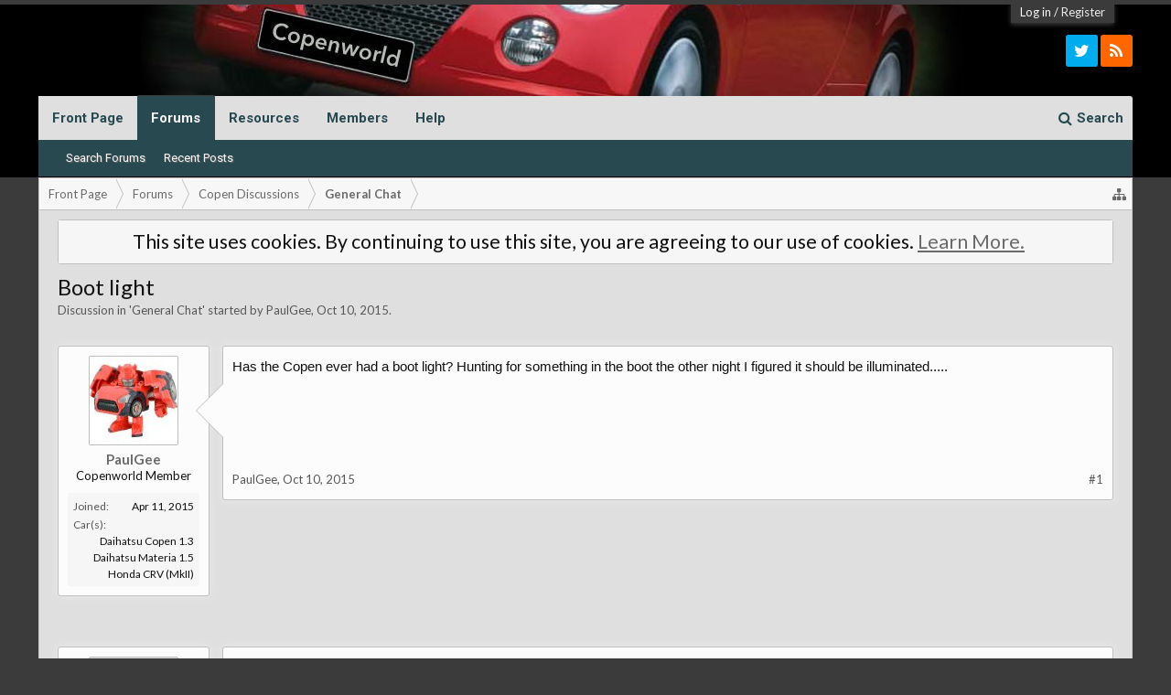

--- FILE ---
content_type: text/html; charset=UTF-8
request_url: https://www.copenworld.com/community/threads/boot-light.3244/
body_size: 14889
content:
<!DOCTYPE html>
<html id="XenForo" lang="en-US" dir="LTR" class="Public NoJs XenBase LoggedOut NoSidebar   RightSidebar RunDeferred Responsive" xmlns:fb="http://www.facebook.com/2008/fbml">
<head>

	<meta charset="utf-8" />
	<meta http-equiv="X-UA-Compatible" content="IE=Edge,chrome=1" />
	
		<meta name="viewport" content="width=device-width, initial-scale=1" />
	
	
		<base href="https://www.copenworld.com/community/" />
		<script>
			var _b = document.getElementsByTagName('base')[0], _bH = "https://www.copenworld.com/community/";
			if (_b && _b.href != _bH) _b.href = _bH;
		</script>
	

	<title>Boot light | Copenworld</title>
	
	
	<noscript><style>.JsOnly, .jsOnly { display: none !important; }</style></noscript>
	<link rel="stylesheet" href="css.php?css=xenforo,form,public&amp;style=13&amp;dir=LTR&amp;d=1722551416" />
	<link rel="stylesheet" href="css.php?css=EWRporta2_Global,bb_code,likes_summary,login_bar,message,message_user_info,notices,panel_scroller,share_page,thread_view,xb,xb_quicksearch_nav,xb_social_links&amp;style=13&amp;dir=LTR&amp;d=1722551416" />


	
	
		<link href='https://fonts.googleapis.com/css?family=Lato:400,700|Roboto:400,700' rel='stylesheet' type='text/css'>
	
	
	
		<link href="//maxcdn.bootstrapcdn.com/font-awesome/4.7.0/css/font-awesome.min.css" rel="stylesheet">
	
	
	
	
	
	<script async src="https://www.googletagmanager.com/gtag/js?id=UA-64068143-1"></script>
	<script>
		window.dataLayer = window.dataLayer || [];
		function gtag(){dataLayer.push(arguments);}
		gtag('js', new Date());
	
		gtag('config', 'UA-64068143-1');
	</script>

		<script src="js/jquery/jquery-1.11.0.min.js"></script>	
		
	<script src="js/xenforo/xenforo.js?_v=d97f7f0a"></script>




	
	<link rel="apple-touch-icon" href="http://www.copenworld.com/icon.png" />
	<link rel="alternate" type="application/rss+xml" title="RSS feed for Copenworld" href="forums/-/index.rss" />
	
	
	<link rel="canonical" href="https://www.copenworld.com/community/threads/boot-light.3244/" />
	<meta name="description" content="Has the Copen ever had a boot light? Hunting for something in the boot the other night I figured it should be illuminated....." />	<meta property="og:site_name" content="Copenworld" />
	<meta property="og:image" content="https://www.copenworld.com/community/data/avatars/m/2/2074.jpg?1444680025" />
	<meta property="og:image" content="http://www.copenworld.com/icon.png" />
	<meta property="og:type" content="article" />
	<meta property="og:url" content="https://www.copenworld.com/community/threads/boot-light.3244/" />
	<meta property="og:title" content="Boot light" />
	<meta property="og:description" content="Has the Copen ever had a boot light? Hunting for something in the boot the other night I figured it should be illuminated....." />
	
	
	<meta property="fb:admins" content="100000670225783" />

</head>

<body class="node7 node5 SelectQuotable">


<div class="xbOffCanvasContainer">



	
		



<div id="loginBar">
	<div class="pageWidth">
		<div class="pageContent">	
			<h3 id="loginBarHandle">
				
				<label for="LoginControl"><a href="login/" class="concealed noOutline">Log in</a></label>  / <a href="register/" class="xbRegisterLink">Register</a>
				
			</h3>
			
			<span class="helper"></span>
			
			
		</div>
	</div>
</div>
	




<div class="xbBodyhelper"></div>


<div id="headerMover">
<header>
	


<div id="header">
	
		<div id="logoBlock">
		<div class="pageWidth">
			<div class="pageContent">
			



<ul class="xbSocialLinks">
	
	<li class="xbslTwitter"><a href="https://twitter.com/copenworld" target="_blank" title="Twitter"><i class="fa fa-twitter fa-fw"></i></a></li>
	
	
	
	
	
	
	
	
	
	
	
	
	
	
	
	<li class="xbslRSS"><a href="forums/-/index.rss" rel="alternate" target="_blank" title="RSS"><i class="fa fa-rss fa-fw"></i></a></li>
	
		
	
	
	
</ul>

			
			<div id="logo">
				<a href="https://www.copenworld.com/community/">
					<span></span>
					
					<img src="../files/header.jpg" class="desktopLogo" alt="Copenworld" />
					<img src="..//files/smallheader.jpg" class="mobileLogo" alt="Copenworld" />
					
				</a>
			</div>
			
			
			<span class="helper"></span>
		</div>
	</div>
</div>	
		


<div class="navFloatHelper"></div>
<div class="navFloatwrapper">


<div id="navigation" class="pageWidth ">
	<div class="pageContent">
		<nav>

<div class="navTabs">
<div class="navTabsInner">
	
	
	<div class="xbOffCanvasControls">
	<a onclick="return false;" class="slideLeft xbOffCanvasToggle" href="#"><i class="fa fa-bars fa-fw"></i> <span class="menuText">Menu</span></a>
	<a href="find-new/posts" rel="nofollow" class="xbOffCanvasNew Tooltip" title="Recent Posts"> <i class="fa fa-bolt fa-fw"></i><span>Recent Posts</span></a>

	

</div>
		
				
	<ul class="publicTabs">
	
	

	

		
	
		<!-- home -->
		
		
		
		<!-- extra tabs: home -->
		
		
			
			
			<li class="navTab articles Popup PopupControl PopupClosed">
			

			
				<a href="https://www.copenworld.com/community/" class="navLink">Front Page</a>
				<a href="https://www.copenworld.com/community/" class="SplitCtrl" rel="Menu"></a>
				<div class="xbTabPopupArrow">
					<span class="arrow"><span></span></span>
				</div>
				
								
				<div class="Menu JsOnly tabMenu articlesTabLinks">
				
				
					<div class="primaryContent menuHeader">
						<h3>Front Page</h3>
						<div class="muted">Quick Links</div>
					</div>
					<ul class="secondaryContent blockLinksList">
	
	<li><a href="find-new/posts" rel="nofollow">Recent Posts</a></li>
	<li><a href="recent-activity/">Recent Activity</a></li>

	<li style="width: 50px; height: 10px;"></li>
</ul>
				
				</div>
			</li>
			
		
		
		
		
		<!-- forums -->
		
		
			
			<li class="navTab forums selected">
			
				
				<a href="https://www.copenworld.com/community/forums/" class="navLink">Forums</a>
				<a href="https://www.copenworld.com/community/forums/" class="SplitCtrl" rel="Menu"></a>
				<div class="xbTabPopupArrow">
					<span class="arrow"><span></span></span>
				</div>
				
				
				<div class="tabLinks forumsTabLinks">
				

				
					<div class="primaryContent menuHeader">
						<h3>Forums</h3>
						<div class="muted">Quick Links</div>
					</div>
					<ul class="secondaryContent blockLinksList">
					
						
						<li><a href="search/?type=post">Search Forums</a></li>
						
						<li><a href="find-new/posts" rel="nofollow">Recent Posts</a></li>
					
					</ul>
				
				</div>
			</li>
		
		
		
		<!-- extra tabs: middle -->
		
		
			
			
			<li class="navTab resources Popup PopupControl PopupClosed">
			
			
				<a href="https://www.copenworld.com/community/resources/" class="navLink">Resources</a>
				<a href="https://www.copenworld.com/community/resources/" class="SplitCtrl" rel="Menu"></a>
				<div class="xbTabPopupArrow">
					<span class="arrow"><span></span></span>
				</div>
				
				
				<div class="Menu JsOnly tabMenu resourcesTabLinks">
				
				
					<div class="primaryContent menuHeader">
						<h3>Resources</h3>
						<div class="muted">Quick Links</div>
					</div>
					<ul class="secondaryContent blockLinksList">
	<li><a href="search/?type=resource_update">Search Resources</a></li>
	<li><a href="resources/authors">Most Active Authors</a></li>
	<li><a href="resources/reviews">Latest Reviews</a></li>
	
	
	
</ul>
				
				</div>
			</li>
			
		
		
		
		
		<!-- members -->
		
			
			<li class="navTab members Popup PopupControl PopupClosed">
			
			
				<a href="https://www.copenworld.com/community/members/" class="navLink">Members</a>
				<a href="https://www.copenworld.com/community/members/" class="SplitCtrl" rel="Menu"></a>
				<div class="xbTabPopupArrow">
					<span class="arrow"><span></span></span>
				</div>
				
				
				<div class="Menu JsOnly tabMenu membersTabLinks">
				
				
					<div class="primaryContent menuHeader">
						<h3>Members</h3>
						<div class="muted">Quick Links</div>
					</div>
					<ul class="secondaryContent blockLinksList">
					
						<li><a href="members/">Notable Members</a></li>
						
						<li><a href="online/">Current Visitors</a></li>
						<li><a href="recent-activity/">Recent Activity</a></li>
						<li><a href="find-new/profile-posts" rel="nofollow">New Profile Posts</a></li>
					
					</ul>
				
				</div>
			</li>
						

		<!-- extra tabs: end -->
		

		
			<li class="navTab help Popup PopupControl PopupClosed">
			
	<a href="https://www.copenworld.com/community/help/" class="navLink">Help</a>
	<a href="https://www.copenworld.com/community/forums/" class="SplitCtrl" rel="Menu"></a>
	<div class="xbTabPopupArrow">
		<span class="arrow"><span></span></span>
	</div>
	
	
	<div class="Menu JsOnly tabMenu helpTabLinks">
	
		<div class="primaryContent menuHeader">
			<h3>Help</h3>
			<div class="muted">Quick Links</div>
		</div>
		<ul class="secondaryContent blockLinksList">
			
			<li><a href="help/smilies">Smilies</a></li>
			<li><a href="help/bb-codes">BB Codes</a></li>
			
			<li><a href="help/cookies">Cookie Usage</a></li>
			
			<li><a href="help/terms">Terms</a></li>
			
			
		</ul>
	
	</div>
	
</li>
		

		
		
		

		<!-- responsive popup -->
		<li class="navTab navigationHiddenTabs Popup PopupControl PopupClosed" style="display:none">	
						
			<a rel="Menu" class="navLink NoPopupGadget"><span class="menuIcon">Menu</span></a>
			
			<div class="Menu JsOnly blockLinksList primaryContent" id="NavigationHiddenMenu"></div>
		</li>
		
		
			
		<!-- no selection -->
		
		
	</ul>
	

	
		
		
		
				
		
		
	<ul class="visitorTabs">
		
			
			<li class="navTab searchMini Popup PopupControl PopupClosed">		
				<a href="search/" rel="Menu" class="navLink NoPopupGadget"><i class="fa fa-search"></i><span class="xbVisitorText"> Search</span></a>
				<div class="xbTabPopupArrow">
					<span class="arrow"><span></span></span>
				</div>
						<div class="Menu xbSearchPopup">
							
<div id="searchBar" class="pageWidth">
	
	<fieldset id="QuickSearchNav">
		<form action="search/search" method="post" class="formPopup">
			
			<div class="primaryControls">
				<input type="search" name="keywords" value="" class="textCtrl" placeholder="Search..." title="Enter your search and hit enter" id="QuickSearchQuery" />	
				<input type="submit" value="&#xf002;" class="xbSearchIcon Tooltip" title="Find Now" /></span>	
			</div>
			
			<div class="secondaryContent secondaryControls">				
					<dl class="ctrlUnit">
						<dt></dt>
						<dd><ul>
							<li><label><input type="checkbox" name="title_only" value="1"
								id="search_bar_title_only" class="AutoChecker"
								data-uncheck="#search_bar_thread" /> Search titles only</label></li>
						</ul></dd>
					</dl>
				
					<dl class="ctrlUnit">
						<dt><label for="searchBar_users">Posted by Member:</label></dt>
						<dd>
							<input type="text" name="users" value="" class="textCtrl AutoComplete" id="searchBar_users" />
							<p class="explain">Separate names with a comma.</p>
						</dd>
					</dl>
				
					<dl class="ctrlUnit">
						<dt><label for="searchBar_date">Newer Than:</label></dt>
						<dd><input type="date" name="date" value="" class="textCtrl" id="searchBar_date" /></dd>
					</dl>
					
					
					<dl class="ctrlUnit">
						<dt></dt>
						<dd><ul>
							
								<li><label title="Search only Boot light"><input type="checkbox" name="type[post][thread_id]" value="3244"
	id="search_bar_thread" class="AutoChecker"
	data-uncheck="#search_bar_title_only, #search_bar_nodes" /> Search this thread only</label></li>
							
								<li><label title="Search only General Chat"><input type="checkbox" name="nodes[]" value="7"
	id="search_bar_nodes" class="Disabler AutoChecker" checked="checked"
	data-uncheck="#search_bar_thread" /> Search this forum only</label>
	<ul id="search_bar_nodes_Disabler">
		<li><label><input type="checkbox" name="type[post][group_discussion]" value="1"
			id="search_bar_group_discussion" class="AutoChecker"
			data-uncheck="#search_bar_thread" /> Display results as threads</label></li>
	</ul></li>
							
						</ul></dd>
					</dl>
					
				</div>
				<div class="ctrlUnit sectionFooter submitUnit">

						<input type="submit" value="Search" class="button primary Tooltip" title="Find Now" />
						<a href="search/" class="button moreOptions Tooltip" title="Advanced Search">More...</a>
				

				<div id="commonSearches"><span class="button"><i class="fa fa-caret-down" aria-hidden="true"></i></span>
				<ul class="primaryContent blockLinksList">
									
				<!-- block: useful_searches -->
				<li><a href="find-new/posts?recent=1" rel="nofollow">Recent Posts</a></li>
				
				<!-- end block: useful_searches -->
				</ul>
				</div>
				
				</div>
				
			
			<input type="hidden" name="_xfToken" value="" />
		</form>		
	</fieldset>
	
</div>
						</div>
			</li>
			
			
			
						
			
		
		
	</ul>
			
				
</div>
</div>



<div class="xbSubNavHelper"></div>

<span class="helper"></span>
			
		</nav>	
	</div>
</div>

	


</div>

	
	
</div>



	
	
</header>

<div id="content" class="thread_view">
	<div class="pageWidth">
		<div class="pageContent">
			
			
			
			
			<!-- main content area -->
			
				
			
			<div class="breadBoxTop ">
			
			

<nav>
	
		
			
				
			
		
			
				
			
		
	


	
	<fieldset class="breadcrumb">
		
		
		<a href="misc/quick-navigation-menu?selected=node-7" class="OverlayTrigger jumpMenuTrigger" data-cacheOverlay="true" title="Open quick navigation"><i class="fa fa-sitemap"></i></a> 
		
			
		<div class="boardTitle"><strong>Copenworld</strong></div>
		
		<span class="crumbs">
			
				<span class="crust homeCrumb" itemscope="itemscope" itemtype="http://data-vocabulary.org/Breadcrumb">
					<a href="https://www.copenworld.com/community/" class="crumb" rel="up" itemprop="url"><span itemprop="title">Front Page</span></a>
					<span class="arrow"><span></span></span>
				</span>
			
			
			
				<span class="crust selectedTabCrumb" itemscope="itemscope" itemtype="http://data-vocabulary.org/Breadcrumb">
					<a href="https://www.copenworld.com/community/forums/" class="crumb" rel="up" itemprop="url"><span itemprop="title">Forums</span></a>
					<span class="arrow"><span>&gt;</span></span>
				</span>
			
			
			
				
					<span class="crust" itemscope="itemscope" itemtype="http://data-vocabulary.org/Breadcrumb">
						<a href="https://www.copenworld.com/community/forums/#copen-discussions.5" class="crumb" rel="up" itemprop="url"><span itemprop="title">Copen Discussions</span></a>
						<span class="arrow"><span>&gt;</span></span>
					</span>
				
					<span class="crust" itemscope="itemscope" itemtype="http://data-vocabulary.org/Breadcrumb">
						<a href="https://www.copenworld.com/community/forums/general-chat.7/" class="crumb" rel="up" itemprop="url"><span itemprop="title">General Chat</span></a>
						<span class="arrow"><span>&gt;</span></span>
					</span>
				
			
		</span>
	</fieldset>
</nav>
			</div>
			
			

			
			
			
						
						
						
						
						
						
						


			
			
						
						
					
						<!--[if lt IE 8]>
							<p class="importantMessage">You are using an out of date browser. It  may not display this or other websites correctly.<br />You should upgrade or use an <a href="https://www.google.com/chrome/browser/" target="_blank">alternative browser</a>.</p>
						<![endif]-->

						
						





<div class="PanelScroller Notices" data-vertical="0" data-speed="400" data-interval="4000">
	<div class="scrollContainer">
		<div class="PanelContainer">
			<ol class="Panels">
				
					<li class="panel Notice DismissParent notice_notice_cookies " data-notice="notice_cookies">
	
	<div class="baseHtml noticeContent">This site uses cookies. By continuing to use this site, you are agreeing to our use of cookies. <a href="help/cookies">Learn More.</a></div>
	
	
</li>
				
			</ol>
		</div>
	</div>
	
	
</div>



						
						
						
						
						
												
							<!-- h1 title, description -->
							<div class="titleBar">
								
								<h1>Boot light
									
									</h1>
								
								<p id="pageDescription" class="muted ">
	Discussion in '<a href="forums/general-chat.7/">General Chat</a>' started by <a href="members/paulgee.2074/" class="username" dir="auto">PaulGee</a>, <a href="threads/boot-light.3244/"><span class="DateTime" title="Oct 10, 2015 at 8:11 PM">Oct 10, 2015</span></a>.
</p>
							</div>
						
						
						
						
						
						
						<!-- main template -->
						
	





	




	



























	




<div class="pageNavLinkGroup">
	<div class="linkGroup SelectionCountContainer">
		
		
	</div>

	
</div>





<form action="inline-mod/post/switch" method="post"
	class="InlineModForm section"
	data-cookieName="posts"
	data-controls="#InlineModControls"
	data-imodOptions="#ModerationSelect option">

	<ol class="messageList xbMessageModern" id="messageList">
		
			
				


<li id="post-19422" class="message   threadStarter  " data-author="PaulGee">


	<div class="xbMessageHelper">
	
	

<div class="messageUserInfo" itemscope="itemscope" itemtype="http://data-vocabulary.org/Person">
<div class="messageUserBlock  xbOnlineAnimated">
	
		<div class="avatarHolder">
			<span class="helper"><span></span></span>
			<a href="members/paulgee.2074/" class="avatar Av2074m" data-avatarhtml="true"><img src="data/avatars/m/2/2074.jpg?1444680025" width="96" height="96" alt="PaulGee" /></a>
			
			<!-- slot: message_user_info_avatar -->
		</div>
	


	
		<h3 class="userText">
			<a href="members/paulgee.2074/" class="username" dir="auto" itemprop="name">PaulGee</a>
			<em class="userTitle" itemprop="title">Copenworld Member</em>
			
			<!-- slot: message_user_info_text -->
		</h3>
	
		
	
		<div class="extraUserInfo">
			
				
			
			
				
					<dl class="pairsJustified xbJoinDate">
						<dt>Joined:</dt>
						<dd>Apr 11, 2015</dd>
					</dl>
				
			
				
				
				
				
				
			
				
							
						
			
			
			
				
					
						
							<dl class="pairsJustified userField_car_s xbCustomField">
								<dt>Car(s):</dt>
								<dd>Daihatsu Copen 1.3<br />
Daihatsu Materia 1.5<br />
Honda CRV (MkII)</dd>
							</dl>
						
					
				
					
				
					
				
					
				
					
				
					
				
					
				
					
				
					
				
					
				
					
				
					
				
					
				
					
				
				
			
			
			
		</div>
	
		


	<span class="arrow"><span></span></span>
</div>
</div>

	<div class="messageInfo primaryContent">		
		
		
		
		<div class="messageContent">
			<article>
				
				
				
				<blockquote class="messageText SelectQuoteContainer ugc baseHtml">
					
					Has the Copen ever had a boot light? Hunting for something in the boot the other night I figured it should be illuminated.....
					<div class="messageTextEndMarker">&nbsp;</div>
				</blockquote>
			</article>
			
			
		</div>
		
		
		
		
		
		
		
			
		
	
	
				
		<div class="messageMeta ToggleTriggerAnchor">
			<div class="privateControls">
				
				
					<span class="item muted">
						<span class="authorEnd"><a href="members/paulgee.2074/" class="username author" dir="auto">PaulGee</a>,</span>
						<a href="threads/boot-light.3244/" title="Permalink" class="datePermalink"><span class="DateTime" title="Oct 10, 2015 at 8:11 PM">Oct 10, 2015</span></a>
					</span>
				
				<div class="privateControlsDefault">
				
				
				
				
				
				
				
				
				
				
				
				</div>
			<div class="privateControlsMenu">
				
			</div>
			
			</div>
			
			<div class="publicControls">
				<a href="threads/boot-light.3244/" title="Permalink" class="item muted postNumber hashPermalink OverlayTrigger" data-href="posts/19422/permalink">#1</a>
				
				
				
				
			</div>
		</div>
	
		
		
		<div id="likes-post-19422"></div>
	</div>

	
	
	</div>
			
	
	
	



<div style="text-align: center; margin-top: 50px;">
<script async src="//pagead2.googlesyndication.com/pagead/js/adsbygoogle.js"></script>
<!-- xf - forum - top -->
<ins class="adsbygoogle"
     style="display:block"
     data-ad-client="ca-pub-2301795953558116"
     data-ad-slot="2966668385"
     data-ad-format="horizontal"
     data-ad-format="auto"></ins>
<script>
(adsbygoogle = window.adsbygoogle || []).push({});
</script>
</div>


	
</li>


			
		
			
				


<li id="post-19431" class="message     " data-author="Bronaldo">


	<div class="xbMessageHelper">
	
	

<div class="messageUserInfo" itemscope="itemscope" itemtype="http://data-vocabulary.org/Person">
<div class="messageUserBlock  xbOnlineAnimated">
	
		<div class="avatarHolder">
			<span class="helper"><span></span></span>
			<a href="members/bronaldo.1863/" class="avatar Av1863m" data-avatarhtml="true"><img src="styles/copenworld/xenforo/avatars/avatar_m.png" width="96" height="96" alt="Bronaldo" /></a>
			
			<!-- slot: message_user_info_avatar -->
		</div>
	


	
		<h3 class="userText">
			<a href="members/bronaldo.1863/" class="username" dir="auto" itemprop="name">Bronaldo</a>
			<em class="userTitle" itemprop="title">Copenworld Regular</em>
			
			<!-- slot: message_user_info_text -->
		</h3>
	
		
	
		<div class="extraUserInfo">
			
				
			
			
				
					<dl class="pairsJustified xbJoinDate">
						<dt>Joined:</dt>
						<dd>Oct 26, 2014</dd>
					</dl>
				
			
				
				
				
				
				
			
				
							
						
			
			
			
				
					
						
							<dl class="pairsJustified userField_car_s xbCustomField">
								<dt>Car(s):</dt>
								<dd>Daihatsu Copen Vivid 0.7</dd>
							</dl>
						
					
				
					
				
					
				
					
				
					
				
					
				
					
				
					
				
					
				
					
				
					
				
					
				
					
				
					
				
				
			
			
			
		</div>
	
		


	<span class="arrow"><span></span></span>
</div>
</div>

	<div class="messageInfo primaryContent">		
		
		
		
		<div class="messageContent">
			<article>
				
				
				
				<blockquote class="messageText SelectQuoteContainer ugc baseHtml">
					
					Don&#039;t think it&#039;s ever had one..
					<div class="messageTextEndMarker">&nbsp;</div>
				</blockquote>
			</article>
			
			
		</div>
		
		
		
		
		
		
		
			
		
	
	
				
		<div class="messageMeta ToggleTriggerAnchor">
			<div class="privateControls">
				
				
					<span class="item muted">
						<span class="authorEnd"><a href="members/bronaldo.1863/" class="username author" dir="auto">Bronaldo</a>,</span>
						<a href="threads/boot-light.3244/#post-19431" title="Permalink" class="datePermalink"><span class="DateTime" title="Oct 12, 2015 at 6:56 AM">Oct 12, 2015</span></a>
					</span>
				
				<div class="privateControlsDefault">
				
				
				
				
				
				
				
				
				
				
				
				</div>
			<div class="privateControlsMenu">
				
			</div>
			
			</div>
			
			<div class="publicControls">
				<a href="threads/boot-light.3244/#post-19431" title="Permalink" class="item muted postNumber hashPermalink OverlayTrigger" data-href="posts/19431/permalink">#2</a>
				
				
				
				
			</div>
		</div>
	
		
		
		<div id="likes-post-19431"></div>
	</div>

	
	
	</div>
			
	
	
	


	
</li>


			
		
			
				


<li id="post-19433" class="message   threadStarter  " data-author="PaulGee">


	<div class="xbMessageHelper">
	
	

<div class="messageUserInfo" itemscope="itemscope" itemtype="http://data-vocabulary.org/Person">
<div class="messageUserBlock  xbOnlineAnimated">
	
		<div class="avatarHolder">
			<span class="helper"><span></span></span>
			<a href="members/paulgee.2074/" class="avatar Av2074m" data-avatarhtml="true"><img src="data/avatars/m/2/2074.jpg?1444680025" width="96" height="96" alt="PaulGee" /></a>
			
			<!-- slot: message_user_info_avatar -->
		</div>
	


	
		<h3 class="userText">
			<a href="members/paulgee.2074/" class="username" dir="auto" itemprop="name">PaulGee</a>
			<em class="userTitle" itemprop="title">Copenworld Member</em>
			
			<!-- slot: message_user_info_text -->
		</h3>
	
		
	
		<div class="extraUserInfo">
			
				
			
			
				
					<dl class="pairsJustified xbJoinDate">
						<dt>Joined:</dt>
						<dd>Apr 11, 2015</dd>
					</dl>
				
			
				
				
				
				
				
			
				
							
						
			
			
			
				
					
						
							<dl class="pairsJustified userField_car_s xbCustomField">
								<dt>Car(s):</dt>
								<dd>Daihatsu Copen 1.3<br />
Daihatsu Materia 1.5<br />
Honda CRV (MkII)</dd>
							</dl>
						
					
				
					
				
					
				
					
				
					
				
					
				
					
				
					
				
					
				
					
				
					
				
					
				
					
				
					
				
				
			
			
			
		</div>
	
		


	<span class="arrow"><span></span></span>
</div>
</div>

	<div class="messageInfo primaryContent">		
		
		
		
		<div class="messageContent">
			<article>
				
				
				
				<blockquote class="messageText SelectQuoteContainer ugc baseHtml">
					
					Thanks for confirming.
					<div class="messageTextEndMarker">&nbsp;</div>
				</blockquote>
			</article>
			
			
		</div>
		
		
		
		
		
		
		
			
		
	
	
				
		<div class="messageMeta ToggleTriggerAnchor">
			<div class="privateControls">
				
				
					<span class="item muted">
						<span class="authorEnd"><a href="members/paulgee.2074/" class="username author" dir="auto">PaulGee</a>,</span>
						<a href="threads/boot-light.3244/#post-19433" title="Permalink" class="datePermalink"><span class="DateTime" title="Oct 12, 2015 at 9:21 AM">Oct 12, 2015</span></a>
					</span>
				
				<div class="privateControlsDefault">
				
				
				
				
				
				
				
				
				
				
				
				</div>
			<div class="privateControlsMenu">
				
			</div>
			
			</div>
			
			<div class="publicControls">
				<a href="threads/boot-light.3244/#post-19433" title="Permalink" class="item muted postNumber hashPermalink OverlayTrigger" data-href="posts/19433/permalink">#3</a>
				
				
				
				
			</div>
		</div>
	
		
		
		<div id="likes-post-19433"></div>
	</div>

	
	
	</div>
			
	
	
	


	
</li>


			
		
			
				


<li id="post-19444" class="message     " data-author="ClareL">


	<div class="xbMessageHelper">
	
	

<div class="messageUserInfo" itemscope="itemscope" itemtype="http://data-vocabulary.org/Person">
<div class="messageUserBlock  xbOnlineAnimated">
	
		<div class="avatarHolder">
			<span class="helper"><span></span></span>
			<a href="members/clarel.1022/" class="avatar Av1022m" data-avatarhtml="true"><img src="data/avatars/m/1/1022.jpg?1437864269" width="96" height="96" alt="ClareL" /></a>
			
			<!-- slot: message_user_info_avatar -->
		</div>
	


	
		<h3 class="userText">
			<a href="members/clarel.1022/" class="username" dir="auto" itemprop="name">ClareL</a>
			<em class="userTitle" itemprop="title">Copenworld Veteran</em>
			
			<!-- slot: message_user_info_text -->
		</h3>
	
		
	
		<div class="extraUserInfo">
			
				
			
			
				
					<dl class="pairsJustified xbJoinDate">
						<dt>Joined:</dt>
						<dd>Mar 22, 2013</dd>
					</dl>
				
			
				
				
				
				
				
					<dl class="pairsJustified xbLocation">
						<dt>Location:</dt>
						<dd><a href="misc/location-info?location=Essex" target="_blank" rel="nofollow" itemprop="address" class="concealed">Essex</a></dd>
					</dl>
				
			
				
							
						
			
			
			
				
					
						
							<dl class="pairsJustified userField_car_s xbCustomField">
								<dt>Car(s):</dt>
								<dd>1.3 2008 Copen</dd>
							</dl>
						
					
				
					
				
					
				
					
				
					
				
					
				
					
				
					
				
					
				
					
				
					
				
					
				
					
				
					
				
				
			
			
			
		</div>
	
		


	<span class="arrow"><span></span></span>
</div>
</div>

	<div class="messageInfo primaryContent">		
		
		
		
		<div class="messageContent">
			<article>
				
				
				
				<blockquote class="messageText SelectQuoteContainer ugc baseHtml">
					
					As far as I know there has never been any light.  <br />
<br />
You could always get a head torch <img src="styles/copenworld/xenforo/smilies/emoticon-0140-rofl.gif" class="mceSmilie" alt=":rofl:" title="Rolling on the floor laughing    :rofl:" /><img src="styles/copenworld/xenforo/smilies/emoticon-0140-rofl.gif" class="mceSmilie" alt=":rofl:" title="Rolling on the floor laughing    :rofl:" /><img src="styles/copenworld/xenforo/smilies/emoticon-0140-rofl.gif" class="mceSmilie" alt=":rofl:" title="Rolling on the floor laughing    :rofl:" />
					<div class="messageTextEndMarker">&nbsp;</div>
				</blockquote>
			</article>
			
			
		</div>
		
		
		
		
		
		
		
			
		
	
	
				
		<div class="messageMeta ToggleTriggerAnchor">
			<div class="privateControls">
				
				
					<span class="item muted">
						<span class="authorEnd"><a href="members/clarel.1022/" class="username author" dir="auto">ClareL</a>,</span>
						<a href="threads/boot-light.3244/#post-19444" title="Permalink" class="datePermalink"><span class="DateTime" title="Oct 12, 2015 at 6:30 PM">Oct 12, 2015</span></a>
					</span>
				
				<div class="privateControlsDefault">
				
				
				
				
				
				
				
				
				
				
				
				</div>
			<div class="privateControlsMenu">
				
			</div>
			
			</div>
			
			<div class="publicControls">
				<a href="threads/boot-light.3244/#post-19444" title="Permalink" class="item muted postNumber hashPermalink OverlayTrigger" data-href="posts/19444/permalink">#4</a>
				
				
				
				
			</div>
		</div>
	
		
		
		<div id="likes-post-19444"></div>
	</div>

	
	
	</div>
			
	
	
	


	
</li>


			
		
			
				


<li id="post-19450" class="message     " data-author="Smc92">


	<div class="xbMessageHelper">
	
	

<div class="messageUserInfo" itemscope="itemscope" itemtype="http://data-vocabulary.org/Person">
<div class="messageUserBlock  xbOnlineAnimated">
	
		<div class="avatarHolder">
			<span class="helper"><span></span></span>
			<a href="members/smc92.1674/" class="avatar Av1674m" data-avatarhtml="true"><img src="styles/copenworld/xenforo/avatars/avatar_male_m.png" width="96" height="96" alt="Smc92" /></a>
			
			<!-- slot: message_user_info_avatar -->
		</div>
	


	
		<h3 class="userText">
			<a href="members/smc92.1674/" class="username" dir="auto" itemprop="name">Smc92</a>
			<em class="userTitle" itemprop="title">Copenworld Member</em>
			
			<!-- slot: message_user_info_text -->
		</h3>
	
		
	
		<div class="extraUserInfo">
			
				
			
			
				
					<dl class="pairsJustified xbJoinDate">
						<dt>Joined:</dt>
						<dd>Jun 29, 2014</dd>
					</dl>
				
			
				
				
				
				
				
					<dl class="pairsJustified xbLocation">
						<dt>Location:</dt>
						<dd><a href="misc/location-info?location=West+Yorkshire" target="_blank" rel="nofollow" itemprop="address" class="concealed">West Yorkshire</a></dd>
					</dl>
				
			
				
							
						
			
			
			
				
					
						
							<dl class="pairsJustified userField_car_s xbCustomField">
								<dt>Car(s):</dt>
								<dd>Daihatsu Copen 659cc<br />
Nissan 350Z</dd>
							</dl>
						
					
				
					
				
					
				
					
				
					
				
					
				
					
				
					
				
					
				
					
				
					
				
					
				
					
				
					
				
				
			
			
			
		</div>
	
		


	<span class="arrow"><span></span></span>
</div>
</div>

	<div class="messageInfo primaryContent">		
		
		
		
		<div class="messageContent">
			<article>
				
				
				
				<blockquote class="messageText SelectQuoteContainer ugc baseHtml">
					
					<div class="bbCodeBlock bbCodeQuote" data-author="ClareL">
	<aside>
		
			<div class="attribution type">ClareL said:
				
					<a href="goto/post?id=19444#post-19444" class="AttributionLink">&uarr;</a>
				
			</div>
		
		<blockquote class="quoteContainer"><div class="quote">As far as I know there has never been any light. <br />
<br />
You could always get a head torch <img src="styles/copenworld/xenforo/smilies/emoticon-0140-rofl.gif" class="mceSmilie" alt=":rofl:" title="Rolling on the floor laughing    :rofl:" /><img src="styles/copenworld/xenforo/smilies/emoticon-0140-rofl.gif" class="mceSmilie" alt=":rofl:" title="Rolling on the floor laughing    :rofl:" /><img src="styles/copenworld/xenforo/smilies/emoticon-0140-rofl.gif" class="mceSmilie" alt=":rofl:" title="Rolling on the floor laughing    :rofl:" /></div><div class="quoteExpand">Click to expand...</div></blockquote>
	</aside>
</div>The boot isnt that big!<img src="styles/copenworld/xenforo/smilies/emoticon-0102-bigsmile.gif" class="mceSmilie" alt=":D" title="Big Grin    :D" /><img src="styles/copenworld/xenforo/smilies/emoticon-0102-bigsmile.gif" class="mceSmilie" alt=":D" title="Big Grin    :D" /><br />
<br />
Im sure a light could be retro-fitted but I suppose it depends on how much digging around you do in the boot, at night.
					<div class="messageTextEndMarker">&nbsp;</div>
				</blockquote>
			</article>
			
			
		</div>
		
		
		
		
		
		
		
			
		
	
	
				
		<div class="messageMeta ToggleTriggerAnchor">
			<div class="privateControls">
				
				
					<span class="item muted">
						<span class="authorEnd"><a href="members/smc92.1674/" class="username author" dir="auto">Smc92</a>,</span>
						<a href="threads/boot-light.3244/#post-19450" title="Permalink" class="datePermalink"><span class="DateTime" title="Oct 12, 2015 at 9:14 PM">Oct 12, 2015</span></a>
					</span>
				
				<div class="privateControlsDefault">
				
				
				
				
				
				
				
				
				
				
				
				</div>
			<div class="privateControlsMenu">
				
			</div>
			
			</div>
			
			<div class="publicControls">
				<a href="threads/boot-light.3244/#post-19450" title="Permalink" class="item muted postNumber hashPermalink OverlayTrigger" data-href="posts/19450/permalink">#5</a>
				
				
				
				
			</div>
		</div>
	
		
		
		<div id="likes-post-19450"></div>
	</div>

	
	
	</div>
			
	
	
	


	
</li>


			
		
			
				


<li id="post-19454" class="message     " data-author="Old Badger">


	<div class="xbMessageHelper">
	
	

<div class="messageUserInfo" itemscope="itemscope" itemtype="http://data-vocabulary.org/Person">
<div class="messageUserBlock  xbOnlineAnimated">
	
		<div class="avatarHolder">
			<span class="helper"><span></span></span>
			<a href="members/old-badger.1431/" class="avatar Av1431m" data-avatarhtml="true"><img src="data/avatars/m/1/1431.jpg?1437864272" width="96" height="96" alt="Old Badger" /></a>
			
			<!-- slot: message_user_info_avatar -->
		</div>
	


	
		<h3 class="userText">
			<a href="members/old-badger.1431/" class="username" dir="auto" itemprop="name">Old Badger</a>
			<em class="userTitle" itemprop="title">Copenworld Regular</em>
			
			<!-- slot: message_user_info_text -->
		</h3>
	
		
	
		<div class="extraUserInfo">
			
				
			
			
				
					<dl class="pairsJustified xbJoinDate">
						<dt>Joined:</dt>
						<dd>Jan 24, 2014</dd>
					</dl>
				
			
				
				
				
				
				
					<dl class="pairsJustified xbLocation">
						<dt>Location:</dt>
						<dd><a href="misc/location-info?location=South+Croydon" target="_blank" rel="nofollow" itemprop="address" class="concealed">South Croydon</a></dd>
					</dl>
				
			
				
							
						
			
			
			
				
					
						
							<dl class="pairsJustified userField_car_s xbCustomField">
								<dt>Car(s):</dt>
								<dd>2004 Copen<br />
2016 Honda HR-V</dd>
							</dl>
						
					
				
					
				
					
				
					
				
					
				
					
				
					
				
					
				
					
				
					
				
					
				
					
				
					
				
					
				
				
			
			
			
		</div>
	
		


	<span class="arrow"><span></span></span>
</div>
</div>

	<div class="messageInfo primaryContent">		
		
		
		
		<div class="messageContent">
			<article>
				
				
				
				<blockquote class="messageText SelectQuoteContainer ugc baseHtml">
					
					<i>it depends on how much digging around you do in the boot, at night.</i><br />
<br />
Sounds like we&#039;ve finally got our Initiation ceremony nailed!! <img src="styles/copenworld/xenforo/smilies/emoticon-0104-surprised.gif" class="mceSmilie" alt=":eek:" title="Eek!    :eek:" /><img src="styles/copenworld/xenforo/smilies/emoticon-0105-wink.gif" class="mceSmilie" alt=";)" title="Wink    ;)" />
					<div class="messageTextEndMarker">&nbsp;</div>
				</blockquote>
			</article>
			
			
		</div>
		
		
		
		
		
		
		
			
		
	
	
				
		<div class="messageMeta ToggleTriggerAnchor">
			<div class="privateControls">
				
				
					<span class="item muted">
						<span class="authorEnd"><a href="members/old-badger.1431/" class="username author" dir="auto">Old Badger</a>,</span>
						<a href="threads/boot-light.3244/#post-19454" title="Permalink" class="datePermalink"><span class="DateTime" title="Oct 12, 2015 at 10:05 PM">Oct 12, 2015</span></a>
					</span>
				
				<div class="privateControlsDefault">
				
				
				
				
				
				
				
				
				
				
				
				</div>
			<div class="privateControlsMenu">
				
			</div>
			
			</div>
			
			<div class="publicControls">
				<a href="threads/boot-light.3244/#post-19454" title="Permalink" class="item muted postNumber hashPermalink OverlayTrigger" data-href="posts/19454/permalink">#6</a>
				
				
				
				
			</div>
		</div>
	
		
		
		<div id="likes-post-19454">
	
	<div class="likesSummary secondaryContent">
		<span class="LikeText">
			<a href="members/julesatcumbria.1337/" class="username" dir="auto">JulesAtCumbria</a> and <a href="members/smc92.1674/" class="username" dir="auto">Smc92</a> like this.
		</span>
	</div>
</div>
	</div>

	
	
	</div>
			
	
	
	


	
</li>


			
		
			
				


<li id="post-19457" class="message     " data-author="Your Majesty">


	<div class="xbMessageHelper">
	
	

<div class="messageUserInfo" itemscope="itemscope" itemtype="http://data-vocabulary.org/Person">
<div class="messageUserBlock  xbOnlineAnimated">
	
		<div class="avatarHolder">
			<span class="helper"><span></span></span>
			<a href="members/your-majesty.1347/" class="avatar Av1347m" data-avatarhtml="true"><img src="data/avatars/m/1/1347.jpg?1437864272" width="96" height="96" alt="Your Majesty" /></a>
			
			<!-- slot: message_user_info_avatar -->
		</div>
	


	
		<h3 class="userText">
			<a href="members/your-majesty.1347/" class="username" dir="auto" itemprop="name">Your Majesty</a>
			<em class="userTitle" itemprop="title">Copenworld Regular</em>
			
			<!-- slot: message_user_info_text -->
		</h3>
	
		
	
		<div class="extraUserInfo">
			
				
			
			
				
					<dl class="pairsJustified xbJoinDate">
						<dt>Joined:</dt>
						<dd>Nov 16, 2013</dd>
					</dl>
				
			
				
				
				
				
				
					<dl class="pairsJustified xbLocation">
						<dt>Location:</dt>
						<dd><a href="misc/location-info?location=West+Midlands" target="_blank" rel="nofollow" itemprop="address" class="concealed">West Midlands</a></dd>
					</dl>
				
			
				
							
						
			
			
			
				
					
						
							<dl class="pairsJustified userField_car_s xbCustomField">
								<dt>Car(s):</dt>
								<dd>Copen, no other car.</dd>
							</dl>
						
					
				
					
				
					
				
					
				
					
				
					
				
					
				
					
				
					
				
					
				
					
				
					
				
					
				
					
				
				
			
			
			
		</div>
	
		


	<span class="arrow"><span></span></span>
</div>
</div>

	<div class="messageInfo primaryContent">		
		
		
		
		<div class="messageContent">
			<article>
				
				
				
				<blockquote class="messageText SelectQuoteContainer ugc baseHtml">
					
					<div class="bbCodeBlock bbCodeQuote" data-author="PaulGee">
	<aside>
		
			<div class="attribution type">PaulGee said:
				
					<a href="goto/post?id=19422#post-19422" class="AttributionLink">&uarr;</a>
				
			</div>
		
		<blockquote class="quoteContainer"><div class="quote">Has the Copen ever had a boot light? Hunting for something in the boot the other night I figured it should be illuminated.....</div><div class="quoteExpand">Click to expand...</div></blockquote>
	</aside>
</div>No. <img src="styles/copenworld/xenforo/smilies/emoticon-0101-sadsmile.gif" class="mceSmilie" alt=":(" title="Frown    :(" /><br />
But this thread may inspire <img src="styles/copenworld/xenforo/smilies/emoticon-0144-nod.gif" class="mceSmilie" alt=":nod:" title="Nodding    :nod:" />...<br />
<a href="https://www.copenworld.com/community/threads/installing-a-light-in-the-boot.664/#post-3430" class="internalLink">https://www.copenworld.com/community/threads/installing-a-light-in-the-boot.664/#post-3430</a>
					<div class="messageTextEndMarker">&nbsp;</div>
				</blockquote>
			</article>
			
			
		</div>
		
		
		
		
		
		
		
			
		
	
	
				
		<div class="messageMeta ToggleTriggerAnchor">
			<div class="privateControls">
				
				
					<span class="item muted">
						<span class="authorEnd"><a href="members/your-majesty.1347/" class="username author" dir="auto">Your Majesty</a>,</span>
						<a href="threads/boot-light.3244/#post-19457" title="Permalink" class="datePermalink"><span class="DateTime" title="Oct 13, 2015 at 10:19 AM">Oct 13, 2015</span></a>
					</span>
				
				<div class="privateControlsDefault">
				
				
				
				
				
				
				
				
				
				
				
				</div>
			<div class="privateControlsMenu">
				
			</div>
			
			</div>
			
			<div class="publicControls">
				<a href="threads/boot-light.3244/#post-19457" title="Permalink" class="item muted postNumber hashPermalink OverlayTrigger" data-href="posts/19457/permalink">#7</a>
				
				
				
				
			</div>
		</div>
	
		
		
		<div id="likes-post-19457"></div>
	</div>

	
	
	</div>
			
	
	
	


	
</li>


			
		
			
				


<li id="post-19464" class="message     " data-author="Smc92">


	<div class="xbMessageHelper">
	
	

<div class="messageUserInfo" itemscope="itemscope" itemtype="http://data-vocabulary.org/Person">
<div class="messageUserBlock  xbOnlineAnimated">
	
		<div class="avatarHolder">
			<span class="helper"><span></span></span>
			<a href="members/smc92.1674/" class="avatar Av1674m" data-avatarhtml="true"><img src="styles/copenworld/xenforo/avatars/avatar_male_m.png" width="96" height="96" alt="Smc92" /></a>
			
			<!-- slot: message_user_info_avatar -->
		</div>
	


	
		<h3 class="userText">
			<a href="members/smc92.1674/" class="username" dir="auto" itemprop="name">Smc92</a>
			<em class="userTitle" itemprop="title">Copenworld Member</em>
			
			<!-- slot: message_user_info_text -->
		</h3>
	
		
	
		<div class="extraUserInfo">
			
				
			
			
				
					<dl class="pairsJustified xbJoinDate">
						<dt>Joined:</dt>
						<dd>Jun 29, 2014</dd>
					</dl>
				
			
				
				
				
				
				
					<dl class="pairsJustified xbLocation">
						<dt>Location:</dt>
						<dd><a href="misc/location-info?location=West+Yorkshire" target="_blank" rel="nofollow" itemprop="address" class="concealed">West Yorkshire</a></dd>
					</dl>
				
			
				
							
						
			
			
			
				
					
						
							<dl class="pairsJustified userField_car_s xbCustomField">
								<dt>Car(s):</dt>
								<dd>Daihatsu Copen 659cc<br />
Nissan 350Z</dd>
							</dl>
						
					
				
					
				
					
				
					
				
					
				
					
				
					
				
					
				
					
				
					
				
					
				
					
				
					
				
					
				
				
			
			
			
		</div>
	
		


	<span class="arrow"><span></span></span>
</div>
</div>

	<div class="messageInfo primaryContent">		
		
		
		
		<div class="messageContent">
			<article>
				
				
				
				<blockquote class="messageText SelectQuoteContainer ugc baseHtml">
					
					<div class="bbCodeBlock bbCodeQuote" data-author="Old Badger">
	<aside>
		
			<div class="attribution type">Old Badger said:
				
					<a href="goto/post?id=19454#post-19454" class="AttributionLink">&uarr;</a>
				
			</div>
		
		<blockquote class="quoteContainer"><div class="quote"><i>it depends on how much digging around you do in the boot, at night.</i><br />
<br />
Sounds like we&#039;ve finally got our Initiation ceremony nailed!! <img src="styles/copenworld/xenforo/smilies/emoticon-0104-surprised.gif" class="mceSmilie" alt=":eek:" title="Eek!    :eek:" /><img src="styles/copenworld/xenforo/smilies/emoticon-0105-wink.gif" class="mceSmilie" alt=";)" title="Wink    ;)" /></div><div class="quoteExpand">Click to expand...</div></blockquote>
	</aside>
</div>Definitely onto something there!<img src="styles/copenworld/xenforo/smilies/emoticon-0102-bigsmile.gif" class="mceSmilie" alt=":D" title="Big Grin    :D" />
					<div class="messageTextEndMarker">&nbsp;</div>
				</blockquote>
			</article>
			
			
		</div>
		
		
		
		
		
		
		
			
		
	
	
				
		<div class="messageMeta ToggleTriggerAnchor">
			<div class="privateControls">
				
				
					<span class="item muted">
						<span class="authorEnd"><a href="members/smc92.1674/" class="username author" dir="auto">Smc92</a>,</span>
						<a href="threads/boot-light.3244/#post-19464" title="Permalink" class="datePermalink"><span class="DateTime" title="Oct 13, 2015 at 11:06 PM">Oct 13, 2015</span></a>
					</span>
				
				<div class="privateControlsDefault">
				
				
				
				
				
				
				
				
				
				
				
				</div>
			<div class="privateControlsMenu">
				
			</div>
			
			</div>
			
			<div class="publicControls">
				<a href="threads/boot-light.3244/#post-19464" title="Permalink" class="item muted postNumber hashPermalink OverlayTrigger" data-href="posts/19464/permalink">#8</a>
				
				
				
				
			</div>
		</div>
	
		
		
		<div id="likes-post-19464"></div>
	</div>

	
	
	</div>
			
	
	
	


	
</li>


			
		
			
				


<li id="post-19469" class="message   threadStarter  " data-author="PaulGee">


	<div class="xbMessageHelper">
	
	

<div class="messageUserInfo" itemscope="itemscope" itemtype="http://data-vocabulary.org/Person">
<div class="messageUserBlock  xbOnlineAnimated">
	
		<div class="avatarHolder">
			<span class="helper"><span></span></span>
			<a href="members/paulgee.2074/" class="avatar Av2074m" data-avatarhtml="true"><img src="data/avatars/m/2/2074.jpg?1444680025" width="96" height="96" alt="PaulGee" /></a>
			
			<!-- slot: message_user_info_avatar -->
		</div>
	


	
		<h3 class="userText">
			<a href="members/paulgee.2074/" class="username" dir="auto" itemprop="name">PaulGee</a>
			<em class="userTitle" itemprop="title">Copenworld Member</em>
			
			<!-- slot: message_user_info_text -->
		</h3>
	
		
	
		<div class="extraUserInfo">
			
				
			
			
				
					<dl class="pairsJustified xbJoinDate">
						<dt>Joined:</dt>
						<dd>Apr 11, 2015</dd>
					</dl>
				
			
				
				
				
				
				
			
				
							
						
			
			
			
				
					
						
							<dl class="pairsJustified userField_car_s xbCustomField">
								<dt>Car(s):</dt>
								<dd>Daihatsu Copen 1.3<br />
Daihatsu Materia 1.5<br />
Honda CRV (MkII)</dd>
							</dl>
						
					
				
					
				
					
				
					
				
					
				
					
				
					
				
					
				
					
				
					
				
					
				
					
				
					
				
					
				
				
			
			
			
		</div>
	
		


	<span class="arrow"><span></span></span>
</div>
</div>

	<div class="messageInfo primaryContent">		
		
		
		
		<div class="messageContent">
			<article>
				
				
				
				<blockquote class="messageText SelectQuoteContainer ugc baseHtml">
					
					<div class="bbCodeBlock bbCodeQuote" data-author="Your Majesty">
	<aside>
		
			<div class="attribution type">Your Majesty said:
				
					<a href="goto/post?id=19457#post-19457" class="AttributionLink">&uarr;</a>
				
			</div>
		
		<blockquote class="quoteContainer"><div class="quote">No. <img src="styles/copenworld/xenforo/smilies/emoticon-0101-sadsmile.gif" class="mceSmilie" alt=":(" title="Frown    :(" /><br />
But this thread may inspire <img src="styles/copenworld/xenforo/smilies/emoticon-0144-nod.gif" class="mceSmilie" alt=":nod:" title="Nodding    :nod:" />...<br />
<a href="https://www.copenworld.com/community/threads/installing-a-light-in-the-boot.664/#post-3430" class="internalLink">https://www.copenworld.com/community/threads/installing-a-light-in-the-boot.664/#post-3430</a></div><div class="quoteExpand">Click to expand...</div></blockquote>
	</aside>
</div>Now that is a pretty comprehensive solution <img src="styles/copenworld/xenforo/smilies/emoticon-0100-smile.gif" class="mceSmilie" alt=":)" title="Smile    :)" />
					<div class="messageTextEndMarker">&nbsp;</div>
				</blockquote>
			</article>
			
			
		</div>
		
		
		
		
		
		
		
			
		
	
	
				
		<div class="messageMeta ToggleTriggerAnchor">
			<div class="privateControls">
				
				
					<span class="item muted">
						<span class="authorEnd"><a href="members/paulgee.2074/" class="username author" dir="auto">PaulGee</a>,</span>
						<a href="threads/boot-light.3244/#post-19469" title="Permalink" class="datePermalink"><span class="DateTime" title="Oct 14, 2015 at 8:41 AM">Oct 14, 2015</span></a>
					</span>
				
				<div class="privateControlsDefault">
				
				
				
				
				
				
				
				
				
				
				
				</div>
			<div class="privateControlsMenu">
				
			</div>
			
			</div>
			
			<div class="publicControls">
				<a href="threads/boot-light.3244/#post-19469" title="Permalink" class="item muted postNumber hashPermalink OverlayTrigger" data-href="posts/19469/permalink">#9</a>
				
				
				
				
			</div>
		</div>
	
		
		
		<div id="likes-post-19469"></div>
	</div>

	
	
	</div>
			
	
	
	


	
</li>


			
		
			
				


<li id="post-19681" class="message     " data-author="CaptainChris">


	<div class="xbMessageHelper">
	
	

<div class="messageUserInfo" itemscope="itemscope" itemtype="http://data-vocabulary.org/Person">
<div class="messageUserBlock  xbOnlineAnimated">
	
		<div class="avatarHolder">
			<span class="helper"><span></span></span>
			<a href="members/captainchris.2209/" class="avatar Av2209m" data-avatarhtml="true"><img src="styles/copenworld/xenforo/avatars/avatar_male_m.png" width="96" height="96" alt="CaptainChris" /></a>
			
			<!-- slot: message_user_info_avatar -->
		</div>
	


	
		<h3 class="userText">
			<a href="members/captainchris.2209/" class="username" dir="auto" itemprop="name">CaptainChris</a>
			<em class="userTitle" itemprop="title">Copenworld Newbie</em>
			
			<!-- slot: message_user_info_text -->
		</h3>
	
		
	
		<div class="extraUserInfo">
			
				
			
			
				
					<dl class="pairsJustified xbJoinDate">
						<dt>Joined:</dt>
						<dd>Aug 11, 2015</dd>
					</dl>
				
			
				
				
				
				
				
					<dl class="pairsJustified xbLocation">
						<dt>Location:</dt>
						<dd><a href="misc/location-info?location=Cotswolds" target="_blank" rel="nofollow" itemprop="address" class="concealed">Cotswolds</a></dd>
					</dl>
				
			
				
							
						
			
			
			
				
					
						
							<dl class="pairsJustified userField_car_s xbCustomField">
								<dt>Car(s):</dt>
								<dd>Copen 1.3</dd>
							</dl>
						
					
				
					
				
					
				
					
				
					
				
					
				
					
				
					
				
					
				
					
				
					
				
					
				
					
				
					
				
				
			
			
			
		</div>
	
		


	<span class="arrow"><span></span></span>
</div>
</div>

	<div class="messageInfo primaryContent">		
		
		
		
		<div class="messageContent">
			<article>
				
				
				
				<blockquote class="messageText SelectQuoteContainer ugc baseHtml">
					
					Ive gone for one of<a href="http://www.amazon.co.uk/Dizaul-Battery-Operated-Stick--Light-Silver/dp/B00M3TF4D4/ref=sr_1_1?ie=UTF8&amp;qid=1448227509&amp;sr=8-1&amp;keywords=stick+on+led+battery+light" target="_blank" class="externalLink" rel="nofollow"> these</a>. <br />
<br />
Easy to install and works for me.
					<div class="messageTextEndMarker">&nbsp;</div>
				</blockquote>
			</article>
			
			
		</div>
		
		
		
		
		
		
		
			
		
	
	
				
		<div class="messageMeta ToggleTriggerAnchor">
			<div class="privateControls">
				
				
					<span class="item muted">
						<span class="authorEnd"><a href="members/captainchris.2209/" class="username author" dir="auto">CaptainChris</a>,</span>
						<a href="threads/boot-light.3244/#post-19681" title="Permalink" class="datePermalink"><span class="DateTime" title="Nov 22, 2015 at 9:26 PM">Nov 22, 2015</span></a>
					</span>
				
				<div class="privateControlsDefault">
				
				
				
				
				
				
				
				
				
				
				
				</div>
			<div class="privateControlsMenu">
				
			</div>
			
			</div>
			
			<div class="publicControls">
				<a href="threads/boot-light.3244/#post-19681" title="Permalink" class="item muted postNumber hashPermalink OverlayTrigger" data-href="posts/19681/permalink">#10</a>
				
				
				
				
			</div>
		</div>
	
		
		
		<div id="likes-post-19681"></div>
	</div>

	
	
	</div>
			
	
	
	


	
</li>


			
		
		
	</ol>

	

	<input type="hidden" name="_xfToken" value="" />

</form>

	<div class="pageNavLinkGroup">
			
				
					<div class="linkGroup">
						
							<label for="LoginControl"><a href="login/" class="concealed element">(You must log in or sign up to reply here.)</a></label>
						
					</div>
				
			
			<div class="linkGroup" style="display: none"><a href="javascript:" class="muted JsOnly DisplayIgnoredContent Tooltip" title="Show hidden content by ">Show Ignored Content</a></div>

			
	</div>



<div style="text-align: center; margin-bottom: 10px">
<script async src="//pagead2.googlesyndication.com/pagead/js/adsbygoogle.js"></script>
<!-- xf - page - top -->
<ins class="adsbygoogle"
     style="display:block"
     data-ad-client="ca-pub-2301795953558116"
     data-ad-slot="5361731581"
     data-ad-format="horizontal"
     data-ad-format="auto"></ins>
<script>
(adsbygoogle = window.adsbygoogle || []).push({});
</script>
</div>










	



	

	<div class="sharePage">
		<h3 class="textHeading larger">Share This Page</h3>
		
			
			
				<div class="tweet shareControl">
					<a href="https://twitter.com/share" class="twitter-share-button"
						data-count="horizontal"
						data-lang="en-US"
						data-url="https://www.copenworld.com/community/threads/boot-light.3244/"
						data-text="Boot light"
						
						>Tweet</a>
				</div>
			
			
			
				<div class="facebookLike shareControl">
					
					<div class="fb-like" data-href="https://www.copenworld.com/community/threads/boot-light.3244/" data-width="400" data-layout="standard" data-action="recommend" data-show-faces="true" data-colorscheme="light"></div>
				</div>
			
			
		
	</div>






	




						
						
						
						
							<!-- login form, to be moved to the upper drop-down -->
							








<form action="login/login" method="post" class="xenForm " id="login" style="display:none">

	

	<div class="ctrlWrapper">
		<dl class="ctrlUnit">
			<dt><label for="LoginControl">Your name or email address:</label></dt>
			<dd><input type="text" name="login" id="LoginControl" class="textCtrl" tabindex="101" /></dd>
		</dl>
	
	
		<dl class="ctrlUnit">
			<dt>
				<label for="ctrl_password">Do you already have an account?</label>
			</dt>
			<dd>
				<ul>
					<li><label for="ctrl_not_registered"><input type="radio" name="register" value="1" id="ctrl_not_registered" tabindex="105" />
						No, create an account now.</label></li>
					<li><label for="ctrl_registered"><input type="radio" name="register" value="0" id="ctrl_registered" tabindex="105" checked="checked" class="Disabler" />
						Yes, my password is:</label></li>
					<li id="ctrl_registered_Disabler">
						<input type="password" name="password" class="textCtrl" id="ctrl_password" tabindex="102" />
						<div class="lostPassword"><a href="lost-password/" class="OverlayTrigger OverlayCloser" tabindex="106">Forgot your password?</a></div>
					</li>
				</ul>
			</dd>
		</dl>
	
		
		<dl class="ctrlUnit submitUnit">
			<dt></dt>
			<dd>
				<input type="submit" class="button primary" value="Log in" tabindex="104" data-loginPhrase="Log in" data-signupPhrase="Sign up" />
				<label for="ctrl_remember" class="rememberPassword"><input type="checkbox" name="remember" value="1" id="ctrl_remember" tabindex="103" /> Stay logged in</label>
			</dd>
		</dl>
	</div>

	<input type="hidden" name="cookie_check" value="1" />
	<input type="hidden" name="redirect" value="/community/threads/boot-light.3244/" />
	<input type="hidden" name="_xfToken" value="" />

</form>
						
						
						
						
					
			
			
						
			
			
						
			<div class="breadBoxBottom">

<nav>
	


	
	<fieldset class="breadcrumb">
		
		
		<a href="misc/quick-navigation-menu?selected=node-7" class="OverlayTrigger jumpMenuTrigger" data-cacheOverlay="true" title="Open quick navigation"><i class="fa fa-sitemap"></i></a> 
		
			
		<div class="boardTitle"><strong>Copenworld</strong></div>
		
		<span class="crumbs">
			
				<span class="crust homeCrumb">
					<a href="https://www.copenworld.com/community/" class="crumb"><span>Front Page</span></a>
					<span class="arrow"><span></span></span>
				</span>
			
			
			
				<span class="crust selectedTabCrumb">
					<a href="https://www.copenworld.com/community/forums/" class="crumb"><span>Forums</span></a>
					<span class="arrow"><span>&gt;</span></span>
				</span>
			
			
			
				
					<span class="crust">
						<a href="https://www.copenworld.com/community/forums/#copen-discussions.5" class="crumb"><span>Copen Discussions</span></a>
						<span class="arrow"><span>&gt;</span></span>
					</span>
				
					<span class="crust">
						<a href="https://www.copenworld.com/community/forums/general-chat.7/" class="crumb"><span>General Chat</span></a>
						<span class="arrow"><span>&gt;</span></span>
					</span>
				
			
		</span>
	</fieldset>
</nav></div>
			
			
			
			
			
			
			
		</div>
	</div>
	
</div>

</div>

<footer>
	


<div class="footer">
	<div class="pageWidth">
		<div class="pageContent">
			<dl class="choosers">
							
			</dl>
			
			
			<ul class="footerLinks">
			
				
				<li><a href="help/"><i class="fa fa-life-ring fa-fw"></i> <span>Help</span></a></li>
				<li><a href="https://www.copenworld.com/community/" class="homeLink"><i class="fa fa-home fa-fw"></i> <span>Home</span></a></li>
				<li><a href="/community/threads/boot-light.3244/#headerMover" class="topLink"> <i class="fa fa-arrow-up fa-fw"></i><span>Top</span></a></li>
			
				<li><a href="help/terms"><i class="fa fa-gavel fa-fw"></i> <span>Terms</span></a></li>
				<li><a href="pages/privacy"><i class="fa fa-user-secret fa-fw"></i> <span>Privacy</span></a></li>
			
				<li><a href="forums/-/index.rss" rel="alternate" class="globalFeed" target="_blank"
					title="RSS feed for Copenworld"><i class="fa fa-rss fa-fw"></i></a></li>
			
			</ul>
			
			<span class="helper"></span>
		</div>
	</div>
</div>





<div class="footerLegal">
	<div class="pageWidth">
		<div class="pageContent">		
			<div id="copyright"><a href="https://xenforo.com" class="concealed">Forum software by XenForo&trade; <span>&copy; 2010-2018 XenForo Ltd.</span></a>  Website &copy; 2009 - <script type="text/javascript">d = new Date();y = d.getFullYear();document.write(y);</script> Copenworld </div>
			
			
			
			<span class="helper"></span>
		</div>
	</div>	
</div>

</footer>






<div class="xbOffCanvasContent xbOffCanvasMask"></div>
<div class="xbOffCanvas slideLeft publicTabs">
	<ul class="xbOffCanvasList">
		<li class="navTab xbCloseMenu"><a onclick="return false;" class="slideLeft xbOffCanvasToggle navLink" href="#"><i class="fa fa-bars"></i> <span class="menuText">Close Menu</span></a></li>
		
		<!-- home -->
		
		
		<!-- extra tabs: home -->
		
		
			
			<li class="navTab articles ">
				<a href="https://www.copenworld.com/community/" class="navLink">Front Page</a>

				<div class="xbOffCanvasSubMenu">
					<ul class="secondaryContent blockLinksList">
	
	<li><a href="find-new/posts" rel="nofollow">Recent Posts</a></li>
	<li><a href="recent-activity/">Recent Activity</a></li>

	<li style="width: 50px; height: 10px;"></li>
</ul>
				</div>
			</li>
			
		
		
		
		
		<!-- forums -->
		
			<li class="navTab forums selected">
				<a href="https://www.copenworld.com/community/forums/" class="navLink">Forums</a>
					<div class="xbOffCanvasSubMenu">
					<ul>
					
						
						<li><a href="search/?type=post">Search Forums</a></li>
						
						<li><a href="find-new/posts" rel="nofollow">Recent Posts</a></li>
					
					</ul>
					</div>
			</li>
		
		
		
		<!-- extra tabs: middle -->
		
		
			
			<li class="navTab resources ">
				<a href="https://www.copenworld.com/community/resources/" class="navLink">Resources</a>
					<div class="xbOffCanvasSubMenu">
						<ul class="secondaryContent blockLinksList">
	<li><a href="search/?type=resource_update">Search Resources</a></li>
	<li><a href="resources/authors">Most Active Authors</a></li>
	<li><a href="resources/reviews">Latest Reviews</a></li>
	
	
	
</ul>
					</div>
			</li>
			
		
		
		
		
		<!-- members -->
		
			<li class="navTab members ">
				<a href="https://www.copenworld.com/community/members/" class="navLink">Members</a>
					<div class="xbOffCanvasSubMenu">
					<ul>
					
						<li><a href="members/">Notable Members</a></li>
						
						<li><a href="online/">Current Visitors</a></li>
						<li><a href="recent-activity/">Recent Activity</a></li>
						<li><a href="find-new/profile-posts">New Profile Posts</a></li>
					
					</ul>
					</div>
			</li>
						

		<!-- extra tabs: end -->
		

		
		<!-- help -->
			<li class="navTab help">
				<a href="https://www.copenworld.com/community/help/" class="navLink">Help</a>
					<div class="xbOffCanvasSubMenu">
						<ul class="secondaryContent blockLinksList">
							<li><a href="help/about-us">About Us</a></li>
							
							<li><a href="help/terms">Terms</a></li>
							
							<li><a href="help/smilies">Smilies</a></li>
							<li><a href="help/bb-codes">BB Codes</a></li>
							
							<li><a href="help/cookies">Cookie Usage</a></li>
							
						</ul>
					</div>
			</li>
		

		<li class="navTab xbOffCanvasExtraLink">		
	<a href="search/" rel="Menu" class="navLink NoPopupGadget"><i class="fa fa-search"></i> Search</a>
</li>


	</ul>
</div>
</div>


<script>


jQuery.extend(true, XenForo,
{
	visitor: { user_id: 0 },
	serverTimeInfo:
	{
		now: 1768866607,
		today: 1768780800,
		todayDow: 1
	},
	_lightBoxUniversal: "0",
	_enableOverlays: "1",
	_animationSpeedMultiplier: "1",
	_overlayConfig:
	{
		top: "10%",
		speed: 200,
		closeSpeed: 100,
		mask:
		{
			color: "rgb(28, 28, 28)",
			opacity: "0.8",
			loadSpeed: 200,
			closeSpeed: 100
		}
	},
	_ignoredUsers: [],
	_loadedScripts: {"EWRporta2_Global":true,"thread_view":true,"message":true,"bb_code":true,"message_user_info":true,"likes_summary":true,"share_page":true,"xb":true,"login_bar":true,"xb_social_links":true,"xb_quicksearch_nav":true,"notices":true,"panel_scroller":true},
	_cookieConfig: { path: "/", domain: "", prefix: "xf_"},
	_csrfToken: "",
	_csrfRefreshUrl: "login/csrf-token-refresh",
	_jsVersion: "d97f7f0a",
	_noRtnProtect: true,
	_noSocialLogin: false
});
jQuery.extend(XenForo.phrases,
{
	cancel: "Cancel",

	a_moment_ago:    "A moment ago",
	one_minute_ago:  "1 minute ago",
	x_minutes_ago:   "%minutes% minutes ago",
	today_at_x:      "Today at %time%",
	yesterday_at_x:  "Yesterday at %time%",
	day_x_at_time_y: "%day% at %time%",

	day0: "Sunday",
	day1: "Monday",
	day2: "Tuesday",
	day3: "Wednesday",
	day4: "Thursday",
	day5: "Friday",
	day6: "Saturday",

	_months: "January,February,March,April,May,June,July,August,September,October,November,December",
	_daysShort: "Sun,Mon,Tue,Wed,Thu,Fri,Sat",

	following_error_occurred: "The following error occurred",
	server_did_not_respond_in_time_try_again: "The server did not respond in time. Please try again.",
	logging_in: "Logging in",
	click_image_show_full_size_version: "Click this image to show the full-size version.",
	show_hidden_content_by_x: "Show hidden content by {names}"
});

// Facebook Javascript SDK
XenForo.Facebook.appId = "";
XenForo.Facebook.forceInit = true;


</script>


<script type="text/javascript">
jQuery(document).ready(function ($){

var xbFloatHeight = $('.navFloatwrapper').outerHeight();
var xbHeaderHeight = $('#header').outerHeight();

if ($('#moderatorBar').length) {
	var xbModeratorHeight = $('#moderatorBar').outerHeight();
} else {
	var xbModeratorHeight = 0;
}

var xbFloatAdjustments = xbFloatHeight - parseInt('40px', 10) ;
var xbStartFloat = $('.navFloatwrapper').offset().top;

$(window).load(function () {
	xbSartFloat();
});
		
$(window).scroll(function (event) {
       xbSartFloat();
});
		
function xbSartFloat() {
	if (($(window).scrollTop()) > xbStartFloat) {
		$(".navFloatHelper").css('min-height', xbFloatHeight);
		$('#header').addClass('fixed');
	} else {
		$(".navFloatHelper").css('min-height', '0');
		$('#header').removeClass('fixed');
	}
}	

$(window).bind("load", function() {
    $('a[href*=#]:not([href=#])').click(function () {
        if (location.pathname.replace(/^\//, '') == this.pathname.replace(/^\//, '') && location.hostname == this.hostname) {

            var target = $(this.hash);
            target = target.length ? target : $('[name=' + this.hash.slice(1) + ']');
            if (target.length) {
                $('html,body').animate({
                    scrollTop: target.offset().top - xbFloatAdjustments //offsets for fixed header
                }, 1);
                return false;
            }
        }
    });
    //Executed on page load with URL containing an anchor tag.
    if ($(location.href.split("#")[1])) {
        var target = $('#' + location.href.split("#")[1]);
        if (target.length) {
            $('html,body').animate({
                scrollTop: target.offset().top - xbFloatAdjustments //offset height of header here too.
            }, 1);
            return false;
        }
    }
});

});

</script>







<script type='text/javascript'>
$(function() {
    $('.xbOffCanvasToggle').on('click', function() {
        $('.xbOffCanvasContainer').toggleClass("marginLeft");
    });
    
    $('.xbOffCanvasSidebarToggle').on('click', function() {
        $('.xbOffCanvasContainer').toggleClass("marginRight");
    });
    
    $('.xbOffCanvasMask').on('click', function() {
        $('.xbOffCanvasContainer').removeClass("marginLeft marginRight");
    });

    $('.publicTabs li').has('.xbOffCanvasSubMenu').prepend('<span class="xbOffCanvasArrow"><i class="xbOffCanvasExpand fa fa-chevron-down"></i></span>');
    
    
    $('.xbOffCanvasSubMenu li div a').unwrap();
    $('.xbOffCanvasSubMenu li .PopupControl').off('click');


    $('.xbOffCanvasArrow').click(function() {
        $(this).siblings('.xbOffCanvasSubMenu, .secondaryContent.blockLinksList').slideToggle('fast');
        $(this).children('.xbOffCanvasExpand').toggleClass('fa-flip-vertical ');
    });

});
</script>











<!--XenBase Current Version : 1.5.18 -->
<!--Style Version : 1.5.18 -->





<script type="text/javascript">
    (function() {
        function async_load(script_url){
            var protocol = ('https:' == document.location.protocol ? 'https://' : 'http://');
            var s = document.createElement('script'); s.src = protocol + script_url;
            var x = document.getElementsByTagName('script')[0]; x.parentNode.insertBefore(s, x);
        }
        bm_website_code = '0FF95C668ABB472D';
        jQuery(document).ready(function(){async_load('asset.pagefair.com/measure.min.js')});
        jQuery(document).ready(function(){async_load('asset.pagefair.net/ads.min.js')});
    })();
</script>

</body>
</html>

--- FILE ---
content_type: text/html; charset=utf-8
request_url: https://www.google.com/recaptcha/api2/aframe
body_size: 266
content:
<!DOCTYPE HTML><html><head><meta http-equiv="content-type" content="text/html; charset=UTF-8"></head><body><script nonce="83CrRgU8W_chmjbHEWo67g">/** Anti-fraud and anti-abuse applications only. See google.com/recaptcha */ try{var clients={'sodar':'https://pagead2.googlesyndication.com/pagead/sodar?'};window.addEventListener("message",function(a){try{if(a.source===window.parent){var b=JSON.parse(a.data);var c=clients[b['id']];if(c){var d=document.createElement('img');d.src=c+b['params']+'&rc='+(localStorage.getItem("rc::a")?sessionStorage.getItem("rc::b"):"");window.document.body.appendChild(d);sessionStorage.setItem("rc::e",parseInt(sessionStorage.getItem("rc::e")||0)+1);localStorage.setItem("rc::h",'1768866619416');}}}catch(b){}});window.parent.postMessage("_grecaptcha_ready", "*");}catch(b){}</script></body></html>

--- FILE ---
content_type: text/css; charset=utf-8
request_url: https://www.copenworld.com/community/css.php?css=EWRporta2_Global,bb_code,likes_summary,login_bar,message,message_user_info,notices,panel_scroller,share_page,thread_view,xb,xb_quicksearch_nav,xb_social_links&style=13&dir=LTR&d=1722551416
body_size: 12884
content:
@charset "UTF-8";

/* --- EWRporta2_Global.css --- */

.leftContainer { float: right; margin-left: -260px; width: 100%; }
.leftContent { margin-left: 260px; }
.leftSidebar { float: left; width: 250px; }

.splitWidgets .section:first-child,
.splitWidgets .sectionMain:first-child { margin-top: 0; }

.sidebar.noFloats { float: none; width: auto !important; margin-bottom: 10px; }
.sidebar.a-leftWidgets { float: left; width: 350px; }
.sidebar.a-rightWidgets { margin-left: 360px; }
.sidebar.b-leftWidgets { float: left; width: 350px; }
.sidebar.b-rightWidgets { margin-left: 360px; }
.sidebar.footerWidgets { clear: both; }
/* clearfix */ .splitWidgets { zoom: 1; } .splitWidgets:after { content: '.'; display: block; height: 0; clear: both; visibility: hidden; }

.copyright { text-align: center; font-size: 11px; margin: 10px; }


	@media (max-width:800px)
	{
		.Responsive .leftContainer { float: none; margin: 0 auto; }
		.Responsive .leftContent { margin-left: 0; }
	}
	@media (max-width:610px)
	{
		.Responsive .sidebar.b-leftWidgets { float: none; margin: 0 auto; }
		.Responsive .sidebar.b-rightWidgets { margin-left: 0px; }
	}


/* --- bb_code.css --- */

/* .bbCodeX classes are designed to exist inside .baseHtml. ie: they have no CSS reset applied */

.bbCodeBlock
{
	margin: 1em 144px 1em 0;
border: 1px solid rgb(234, 234, 234);
border-radius: 3px;
overflow: auto;

}

	.bbCodeBlock .bbCodeBlock,
	.hasJs .bbCodeBlock .bbCodeSpoilerText,
	.messageList.withSidebar .bbCodeBlock
	{
		margin-right: 0;
	}

	/* mini CSS reset */
	.bbCodeBlock pre,
	.bbCodeBlock blockquote
	{
		margin: 0;
	}
	
	.bbCodeBlock img
	{
		border: none;
	}

.bbCodeBlock .type
{
	font-size: 13px;
font-family: 'Lato',Helvetica,Arial,sans-serif;
color: rgb(17, 17, 17);
background-color: rgb(234, 234, 234);
padding: 6px 8px;
border-bottom: 1px solid rgb(191, 191, 191);
border-top-left-radius: 3px;
border-top-right-radius: 3px;

}

.bbCodeBlock pre,
.bbCodeBlock .code
{
	font-size: 13px;
font-family: Consolas, 'Courier New', Courier, monospace;
background-color: rgb(246, 246, 246);
padding: 10px;
border-radius: 3px;
word-wrap: normal;
overflow: auto;
line-height: 1.24;
min-height: 30px;
max-height: 500px;
_width: 600px;
direction: ltr;

}

.bbCodeBlock .code
{
	white-space: nowrap;
}

.bbCodeQuote
{
	overflow: auto;

}

.bbCodeQuote .attribution
{
	
}

.bbCodeQuote .quoteContainer
{
	overflow: hidden;
	position: relative;
	
	font-style: italic;
font-size: 13px;
background-color: rgb(246, 246, 246);
padding: 10px;
border-radius: 3px;

}


	.bbCodeQuote .quoteContainer .quote
	{
		max-height: 150px;
		overflow: hidden;
		padding-bottom: 1px;
	}
	
		.NoJs .bbCodeQuote .quoteContainer .quote
		{
			max-height: none;
		}

	.bbCodeQuote .quoteContainer .quoteExpand
	{		
		display: none;
		box-sizing: border-box;
		position: absolute;
		height: 80px;
		top: 90px;
		left: 0;
		right: 0;
		
		font-size: 11px;
		line-height: 1;
		text-align: center;
		color: rgb(191, 191, 191);
		cursor: pointer;
		padding-top: 65px;
		background: -webkit-linear-gradient(top, rgba(246, 246, 246, 0) 0%, rgb(246, 246, 246) 80%);
		background: -moz-linear-gradient(top, rgba(246, 246, 246, 0) 0%, rgb(246, 246, 246) 80%);
		background: -o-linear-gradient(top, rgba(246, 246, 246, 0) 0%, rgb(246, 246, 246) 80%);
		background: linear-gradient(to bottom, rgba(246, 246, 246, 0) 0%, rgb(246, 246, 246) 80%);
		
		border-bottom-left-radius: 3px;
		border-bottom-right-radius: 3px;
	}
	
	.bbCodeQuote .quoteContainer .quoteExpand.quoteCut
	{
		display: block;
	}
	
	.bbCodeQuote .quoteContainer.expanded .quote
	{
		max-height: none;
	}
	
	.bbCodeQuote .quoteContainer.expanded .quoteExpand
	{
		display: none;
	}


	.bbCodeQuote img
	{
		max-height: 150px;
	}
	
	.bbCodeQuote iframe,
	.bbCodeQuote .fb_iframe_widget,
	.bbCodeQuote object,
	.bbCodeQuote embed
	{
		max-width: 200px;
		max-height: 150px;
	}
	
	.bbCodeQuote iframe:-webkit-full-screen
	{
		max-width: none;
		max-height: none;
	}
	
	.bbCodeQuote iframe:-moz-full-screen
	{
		max-width: none;
		max-height: none;
	}
	
	.bbCodeQuote iframe:-ms-fullscreen
	{
		max-width: none;
		max-height: none;
	}
	
	.bbCodeQuote iframe:fullscreen
	{
		max-width: none;
		max-height: none;
	}
	
.bbCodeSpoilerButton
{
	margin: 5px 0;
	max-width: 99%;
}

	.bbCodeSpoilerButton > span
	{
		display: inline-block;
		max-width: 100%;
		white-space: nowrap;
		text-overflow: ellipsis;
		overflow: hidden;
	}
	
.hasJs .bbCodeSpoilerText
{
	display: none;
	background-color: rgb(252, 252, 252);
padding: 5px;
margin-top: 5px;
margin-right: ;
margin-bottom: 5px;
border: 1px solid rgb(235, 235, 235);
border-radius: 3px;
overflow: auto;

}

	.hasJs .bbCodeSpoilerText .bbCodeSpoilerText,
	.hasJs .bbCodeSpoilerText .bbCodeBlock,
	.hasJs .messageList.withSidebar .bbCodeSpoilerText
	{
		margin-right: 0;
	}
	
.NoJs .bbCodeSpoilerContainer
{
	background-color: rgb(17, 17, 17); /* fallback for browsers without currentColor */
	background-color: currentColor;
}

	.NoJs .bbCodeSpoilerContainer > .bbCodeSpoilerText
	{
		visibility: hidden;
	}

	.NoJs .bbCodeSpoilerContainer:hover
	{
		background-color: transparent;
	}
	
		.NoJs .bbCodeSpoilerContainer:hover > .bbCodeSpoilerText
		{
			visibility: visible;
		}


@media (max-width:800px)
{
	.Responsive .bbCodeBlock,
	.Responsive.hasJs .bbCodeSpoilerText
	{
		margin-right: 0;
	}
}


/* --- likes_summary.css --- */

.likesSummary
{
	overflow: hidden; zoom: 1;
	font-size: 13px;
}

	.LikeText
	{
		float: left;
	}
	
	.likeInfo
	{
		float: right;
	}

/* --- login_bar.css --- */

/** Login bar basics **/

#loginBar
{
	color: rgb(223, 223, 223);
background-color: rgb(59, 59, 59);
border-bottom: 0px solid rgb(132, 132, 132);
position: relative;
z-index: 1000;

}

	#loginBar .ctrlWrapper
	{
		margin: 0 10px;
	}

	#loginBar .pageContent
	{
		padding-top: 5px;
		position: relative;
		_height: 0px;
	}

	#loginBar a
	{
		color: rgb(213, 213, 213);

	}

	#loginBar form
	{
		padding: 5px 0;
margin: 0 auto;
display: none;
line-height: 20px;
position: relative;

	}
	
		#loginBar .xenForm .ctrlUnit,		
		#loginBar .xenForm .ctrlUnit > dt label
		{
			margin: 0;
			border: none;
		}
	
		#loginBar .xenForm .ctrlUnit > dd
		{
			position: relative;
		}
	
	#loginBar .lostPassword,
	#loginBar .lostPasswordLogin
	{
		font-size: 11px;
	}
	
	#loginBar .rememberPassword
	{
		font-size: 11px;
	}

	#loginBar .textCtrl
	{
		color: rgb(246, 246, 246);
background-color: rgb(60, 60, 60);
border-color: rgb(132, 132, 132);

	}
	
	#loginBar .textCtrl[type=text]
	{
		font-weight: bold;
font-size: 18px;

	}

	#loginBar .textCtrl:-webkit-autofill /* http://code.google.com/p/chromium/issues/detail?id=1334#c35 */
	{
		background: rgb(60, 60, 60) !important;
		color: rgb(246, 246, 246);
	}

	#loginBar .textCtrl:focus
	{
		background: black none;

	}
	
	#loginBar input.textCtrl.disabled
	{
		color: rgb(223, 223, 223);
background-color: rgb(59, 59, 59);
border-style: dashed;

	}
	
	#loginBar .button
	{
		min-width: 85px;
		*width: 85px;
	}
	
		#loginBar .button.primary
		{
			font-weight: bold;
		}
		
/** changes when eAuth is present **/

#loginBar form.eAuth
{
	-x-max-width: 730px; /* normal width + 170px */
}

	#loginBar form.eAuth .ctrlWrapper
	{
		border-right: 1px dotted rgb(106, 106, 106);
		margin-right: 230px;
		box-sizing: border-box;
	}

	#loginBar form.eAuth #eAuthUnit
	{
		position: absolute;
		top: 0px;
		right: 10px;
	}

		#eAuthUnit li
		{
			margin-top: 10px;
			line-height: 0;
		}
	
/** handle **/

#loginBar #loginBarHandle
{
	font-size: 13px;
color: rgb(246, 246, 246);
background-color: rgb(59, 59, 59);
padding: 9px 10px;
margin-right: 20px;
position: absolute;
right: 0px;
bottom: -20px;
text-align: center;
z-index: 1;
line-height: 5px;
box-shadow: 0px 2px 5px rgb(59, 59, 59);

}


@media (max-width:800px)
{
	.Responsive #loginBar form.eAuth .ctrlWrapper
	{
		border-right: none;
		margin-right: 10px;
	}

	.Responsive #loginBar form.eAuth #eAuthUnit
	{
		position: static;
		width: 200px;
		margin: 0 auto 10px;
	}
}


/* --- message.css --- */



.messageList
{
	
}

.messageList .message
{
	padding-top: 10px;
padding-bottom: 10px;
border-bottom: 1px dashed rgb(84, 157, 174);

}

/* clearfix */ .messageList .message { zoom: 1; } .messageList .message:after { content: '.'; display: block; height: 0; clear: both; visibility: hidden; }

/*** Message block ***/

.message .messageInfo
{
	background: url(rgba.php?r=0&g=0&b=0&a=0); background: rgba(0, 0, 0, 0); _filter: progid:DXImageTransform.Microsoft.gradient(startColorstr=#00000000,endColorstr=#00000000);
padding: 0;
border-bottom: 1px none black;

	zoom: 1;
}

	.message .newIndicator
	{
		font-size: 13px;
color: white;
background-color: rgb(224, 48, 48);
padding: 1px 5px;
border: 1px solid rgb(224, 48, 48);
border-radius: 2px;
display: block;
float: right;
position: relative;
box-shadow: 1px 1px 3px rgba(0,0,0, 0.25);

		
		margin: 0 0 10px 10px;
	}
	
	.message .messageContent
	{
		padding-bottom: 2px;
min-height: 100px;
overflow: hidden;
*zoom: 1;

	}
	
	.message .messageTextEndMarker
	{
		height: 0;
		font-size: 0;
		overflow: hidden;
	}
	
	.message .editDate
	{
		text-align: right;
		margin-top: 5px;
		font-size: 13px;
		color: rgb(87, 87, 87);
	}

	.message .signature
	{
		font-size: 9pt;
color: rgb(87, 87, 87);
padding: 5px 0 0;
margin-top: 5px;
border-top: 1px dashed rgb(191, 191, 191);

	}

	.message .messageMeta
	{
		font-size: 13px;
padding: 15px 5px 5px;
margin: 10px -5px -5px;
overflow: hidden;
zoom: 1;

	}

		.message .privateControls
		{
			float: left;

		}

		.message .publicControls
		{
			float: right;

		}
		
			.message .privateControls .item
			{
				margin-right: 10px;
				float: left;
			}

				.message .privateControls .item:last-child
				{
					margin-right: 0;
				}

			.message .publicControls .item
			{
				margin-left: 10px;
				float: left;
			}
	
				.message .messageMeta .control
				{
					padding: 3px 8px;
border: 1px solid rgb(84, 157, 174);
border-radius: 2px;

				}
				
					.message .messageMeta .control:focus
					{
						
					}
				
					.message .messageMeta .control:hover
					{
						text-decoration: none;

					}
				
					.message .messageMeta .control:active
					{
						
					}
	/*** multiquote +/- ***/
			
	.message .publicControls .MultiQuoteControl
	{
		padding-left: 4px;
		padding-right: 4px;
		border-radius: 2px;
		margin-left: 6px;
		margin-right: -4px;
	}
	
	
	.message .publicControls .MultiQuoteControl.active
	{
		background-color: rgb(234, 234, 234);
	}
	
		.messageNotices li
	{
		font-size: 13px;
color: rgb(71, 71, 71);
background-color: rgb(252, 252, 252);
padding: 5px;
margin: 10px 0;
border: 1px solid rgb(235, 235, 235);
border-radius: 2px;
line-height: 16px;

	}
	
		.messageNotices .icon
		{
			float: right;
		}
	
	.message .likesSummary
	{
		padding: 5px;
margin-top: 10px;
border: 1px solid rgb(234, 234, 234);
border-radius: 3px;

	}
	
	.message .messageText > *:first-child
	{
		margin-top: 0;
	}

/* inline moderation changes */

.InlineModChecked .messageUserBlock,
.InlineModChecked .messageInfo,
.InlineModChecked .messageNotices,
.InlineModChecked .bbCodeBlock .type,
.InlineModChecked .bbCodeBlock blockquote,
.InlineModChecked .attachedFiles .attachedFilesHeader,
.InlineModChecked .attachedFiles .attachmentList
{
	background-color: rgb(255, 255, 200);

}

.InlineModChecked .messageUserBlock div.avatarHolder,
.InlineModChecked .messageUserBlock .extraUserInfo
{
	background: transparent;
}

.InlineModChecked .messageUserBlock .arrow span
{
	border-left-color: rgb(255, 255, 200);
}

/* message list */

.messageList .newMessagesNotice
{
	margin: 10px auto;
	padding: 5px 10px;
	border-radius: 5px;
	border: 1px solid rgb(235, 235, 235);
	backgroun-color: rgb(252, 252, 252);
	font-size: 13px;
}

/* deleted / ignored message placeholder */

.messageList .message.placeholder
{
}

.messageList .placeholder .placeholderContent
{	
	overflow: hidden; zoom: 1;
	color: rgb(87, 87, 87);
	font-size: 13px;
}

	.messageList .placeholder a.avatar
	{
		float: left;
		display: block;
	}
	
		.messageList .placeholder a.avatar img
		{
			display: block;
			width: 32px;
			height: 32px;
		}
		
	.messageList .placeholder .privateControls
	{
		margin-top: -5px;
	}
	

/* messages remaining link */

.postsRemaining a,
a.postsRemaining
{
	font-size: 13px;
	color: rgb(87, 87, 87);
}


@media (max-width:800px)
{
	.Responsive .message .newIndicator
	{
		margin-right: 0;
		border-top-right-radius: 2px;
	}
	
		.Responsive .message .newIndicator span
		{
			display: none;
		}
}

@media (max-width:480px)
{
	.Responsive .message .messageInfo
	{
		margin-left: 0;
		padding: 0 10px;
	}

	.Responsive .message .messageContent
	{
		min-height: 0;
	}	

	.Responsive .message .messageMeta .postNumber,
	.Responsive .message .messageMeta .authorEnd
	{
		display: none;
	}
	
	.Responsive .message .signature
	{
		display: none;
	}
	
	.Responsive .messageList .placeholder a.avatar
	{
		margin-right: 10px;
	}
	.Responsive .message .messageInfo
	{
		min-height: 0;
	}
}



.messageUserBlock.xbOnlineRegular div.avatarHolder .onlineMarker
{
	position: absolute;
top: 0px;
left: 0px;

				
	border: 7px solid transparent;
border-top-color: rgb(127, 185, 0);
border-left-color: rgb(127, 185, 0);
border-top-left-radius: ;

			}
			
/* Animated Online Marker */

.messageUserBlock.xbOnlineAnimated div.avatarHolder .onlineMarker
{
	display: inline-block;
	position: absolute;
	top: 16px;
	right: 17px;
	background: rgb(127, 185, 0);
	border-radius: 50% !important;
	width: 10px;
	height: 10px;
}
    
/*.messageUserBlock div.avatarHolder .onlineMarker:before
{
	content: '';
	position: absolute;
	width: 8px;
	height: 8px;
	margin: 1px 0 0 1px;
	background: rgb(127, 185, 0);
	border-color: rgb(127, 185, 0);
	border-radius: 50%;
}*/

.messageUserBlock div.avatarHolder .onlineMarker:after
{
	content: '';
	position: absolute;
	top: -5px;
	left: -5px;
	width: 14px;
	height: 14px;
	border: 3px solid #7fb900;
	border-radius: 50%;
	/*box-shadow: 0 0 4px rgb(127, 185, 0), inset 0 0 4px rgb(127, 185, 0);*/
	-webkit-transform: scale(0);
	-webkit-animation: online 2.5s ease-in-out infinite;
	animation: online 2.5s ease-in-out infinite;
}

@-webkit-keyframes online
{
	0% {opacity: 1;-webkit-transform: scale(0)}
	50% {opacity: .7}
	100% {opacity: 0;-webkit-transform: scale(1)}
}

@keyframes online
{
	0% {opacity: 1;-webkit-transform: scale(0); -ms-transform: scale(0);transform: scale(0)}
	50% {opacity: .7}
	100% {opacity: 0;-webkit-transform: scale(1); -ms-transform: scale(1);transform: scale(1)}
}   

/* End Animated Online Marker */





.messageUserBlock.xbOnlineRegular div.avatarHolder .onlineMarker
{
	top: -10px;
	left: -10px;
}
.messageUserBlock.xbOnlineAnimated div.avatarHolder .onlineMarker
{
	top: 0;
	left: 0;
}
@media (max-width:480px)
{
	.messageUserBlock.xbOnlineAnimated div.avatarHolder .onlineMarker
	{
		left: -2px;
		top: 4px;
	}
}



@media (max-width:480px)
{
	.Responsive .messageUserBlock.xbOnlineRegular div.avatarHolder .onlineMarker
	{
		top: 4px;
		left: 4px;
		border-width: 6px;
	}
}

.XenBase .message .publicControls .MultiQuoteControl
{
	border-radius: 2px
}
.message .messageInfo, #QuickReply
{
	margin-left: 160px;
}
.message [dir="auto"]
{
	text-align: inherit;
}


.item.control.like:before,
.item.control.reply:before,
.item.control.bookmarks:before,
.item.control.edit:before,
.item.control.report:before,
.item.control.warn:before,
.item.control.ip:before,
.item.control.deleteSpam:before,
.item.control.history:before,
.item.control.delete:before
{
	display: inline-block;
	font-family: FontAwesome;
	font-size: inherit;
	text-rendering: auto;
	-webkit-font-smoothing: antialiased;
	margin-right: 5px;
}
.item.control.like:before	{ content: "\f087"; }
.item.control.reply:before	{ content: "\f122"; }
.item.control.bookmarks:before	{ content: "\f02e"; }
.item.control.edit:before	{ content: "\f040"; }
.item.control.report:before	{ content: "\f071"; }
.item.control.warn:before	{ content: "\f12a"; }
.item.control.ip:before		{ content: "\f002"; }
.item.control.deleteSpam:before	{ content: "\f024"; }
.item.control.history:before	{ content: "\f1da"; }
.item.control.delete:before	{ content: "\f00d"; }


/* ALT Layout */





.XenBase .xbMessageModern.messageList .message
{
	background-color: transparent;
}
.XenBase .conversation_view .messageList
{
	border-width: 0px;
	padding-right: 0;
}
@media (min-width:481px)
{
	.XenBase .message .messageInfo, .XenBase #QuickReply
	{
		margin-left: 180px;
	}
}
.XenBase .messageList .message, .XenBase .quickReply
{
	border-width: 0px;
}

.messageUserBlock h3.userText { text-align: center; }

.message .messageInfo, .XenBase .xbMessageModern #QuickReply
{
	background-color: rgb(252, 252, 252);
padding: 10px;
border: 1px solid rgb(191, 191, 191);
border-radius: 3px;
box-shadow: 0px 0px 10px #EBEBEB;
min-height: 147px;

	zoom: 1;
}

.xbMessageModern .messageUserInfo
{
	background-color: rgb(252, 252, 252);
padding: 10px;
border: 1px solid rgb(191, 191, 191);
border-radius: 3px;
float: left;
box-shadow: 0px 0px 10px #EBEBEB;

}

.xbMessageModern .messageUserBlock, .xbMessageModern .messageUserBlock div.avatarHolder
{
	background: none;
	border: none;
	padding: 0;
}
.xbMessageModern .messageUserBlock .arrow
{
	border:  30px solid rgb(0, 0, 0); border:  30px solid rgba(0, 0, 0, 0); _border:  30px solid rgb(0, 0, 0);
	border-right-color: rgb(191, 191, 191);
	border-left: 1px none black;
	top: 30px;
	right: -26px;
	display: block;
	_border: 30px solid rgb(0, 0, 0);
}

.xbMessageModern .messageUserBlock .arrow span
{
	border:  30px solid rgb(0, 0, 0); border:  30px solid rgba(0, 0, 0, 0); _border:  30px solid rgb(0, 0, 0);
	border-right-color: rgb(252, 252, 252);
	border-left: 1px none black;
	top: -30px;
	left: 1px;
	_border: 30px solid rgb(0, 0, 0);
}

.XenBase .attachedFiles .attachmentList
{
	border-radius: 3px;
	background-color: rgb(246, 246, 246);
	background-image: none;
}
.XenBase .attachedFiles .attachedFilesHeader
{
	padding-top: 6px;
	padding-bottom: 6px;
}

/* Message CSS */

.privateControls .Popup a
{
	color: rgb(60, 60, 60) !important;
	padding: 5px 5px;
	margin-top: -3px;
	line-height: 8px;
}
.privateControls .Popup .arrowWidget { display: none; }
.Menu.privateControlsLinks { min-width: 175px; }
.Menu.privateControlsLinks a:before
{
	width: 1.28571429em;
	text-align: center;
}
.message .menuIcon
{
	position: relative;
	font-size:18px;
	width: .9em;
	display: inline-block;
	text-indent: -9999px;
}

.message .PopupOpen .menuIcon:before
{
	zoom: 1;
}

.message .menuIcon:before
{
	content: "";
	font-size: 18px;
	position: absolute;
	top: 0;
	left: 0;
	width: 16px;
	height: 2px;
	border-top: 6px double currentColor;
	border-bottom: 2px solid currentColor;
}

.xenOverlay .dataTable.diffVersions
{
	background-color: rgb(223, 223, 223);
	margin-top: 0;
}

.messageList .message:nth-child(odd)
{
	
}

.messageList .message:nth-child(even)
{
	
}

.messageList .message:last-child
{
	
}

.messageList .newMessagesNotice
{
	font-size: 13px;
background-color: rgb(252, 252, 252);
padding: 5px;
margin: 10px 0;
border: 1px solid rgb(235, 235, 235);
border-radius: 2px;

}
.XenBase .messageList .placeholder .placeholderContent
{
	color: rgb(17, 17, 17);
}
.messageList .message.deleted
{
	border: 1px solid rgb(191, 191, 191);
	background-color: rgb(252, 252, 252);
	padding: 15px 10px;
	margin-bottom: 10px;
}
.message.deleted .messageInfo
{
	min-height: 0;
	background-color: transparent;
}
/** XenBase Styling **/




.privateControlsDefault, .privateControlsMenu
{
	float: left;
}
@media (max-width:800px)
{
	.privateControlsDefault
	{
		display: none;
	}
}
@media (min-width:801px)
{
	.privateControlsMenu
	{
		display: none;
	}
}



@media (max-width:480px)
{
	.XenBase .userBanner
	{
		margin: 0;
	}
	
	.Responsive .messageUserInfo
	{
		margin-bottom: 10px;
		min-height: 0;
		padding: 5px 5px 0;
	}
	.Responsive .message .messageInfo
	{
		padding: 10px;
		min-height: 0;
	}
	.Responsive .message .messageContent
	{
		min-height: 55px;
	}
	.Responsive .messageUserBlock a.username
	{
		margin-top: -2px;
	}
	.Responsive .messageUserBlock .userTitle
	{
		padding-bottom: 0;
	}
	
}

@media (max-width:480px)
{
	.Responsive .messageUserBlock a.username,
	.Responsive .messageUserBlock .userTitle,
	.Responsive .messageUserBlock h3.userText
	{
		text-align: left;
	}
}
@media (max-width:610px)
{
	.Responsive #QuickReply .submitUnit
	{
		margin-top: 10px;
	}
}



/* --- message_user_info.css --- */



.messageUserInfo
{
	float: left;
width: 144px;

}


	.messageUserBlock
	{
		background-color: rgb(234, 234, 234);
border: 1px solid rgb(234, 234, 234);

	}
	.messageUserBlock
	{
		position: relative;
	}
		
		.messageUserBlock div.avatarHolder
		{
			background-color: rgb(246, 246, 246);
padding: 10px;
text-align: center;
	
			position: relative;	
		}
		
			.messageUserBlock div.avatarHolder .avatar
			{
				display: block;
				font-size: 0;
			}
			
	
			
		.messageUserBlock h3.userText
		{
			padding: 6px;
text-align: center;

		}
		
		.messageUserBlock .userBanner
		{
			display: block;
			margin-bottom: 5px;
			margin-left: -12px;
			margin-right: -12px;
		}
		
		.messageUserBlock .userBanner:last-child
		{
			margin-bottom: 0;
		}
	
		.messageUserBlock a.username
		{
			font-weight: bold;
font-size: 15px;
display: block;
overflow: hidden;

			
		}
		
		.messageUserBlock .userTitle
		{
			font-size: 13px;
padding-bottom: 5px;
display: block;

		}
		
		.messageUserBlock .extraUserInfo
		{
			font-size: 12px;
background-color: rgb(246, 246, 246);
padding: 4px 6px;
border-radius: 2px;

		}
		
			.messageUserBlock .extraUserInfo dl
			{
				margin: 2px 0 0;
			}
							
			.messageUserBlock .extraUserInfo img
			{
				max-width: 100%;
			}
		
		.messageUserBlock .arrow
		{
			position: absolute;
			top: 10px;
			right: -10px;
			
			display: block;
			width: 0px;
			height: 0px;
			line-height: 0px;
			
			border: 10px solid transparent;
			border-left-color: rgb(234, 234, 234);
			-moz-border-left-colors: rgb(234, 234, 234);
			border-right: none;
			
			/* Hide from IE6 */
			_display: none;
		}
		
			.messageUserBlock .arrow span
			{
				position: absolute;
				top: -10px;
				left: -11px;
				
				display: block;
				width: 0px;
				height: 0px;
				line-height: 0px;
				
				border: 10px solid transparent;
				border-left-color: rgb(246, 246, 246);
				-moz-border-left-colors: rgb(246, 246, 246);
				border-right: none;
			}


@media (max-width:480px)
{
	.Responsive .messageUserInfo
	{
		float: none;
		width: auto; 
	}

	.Responsive .messageUserBlock
	{
		overflow: hidden;
		margin-bottom: 5px;
		position: relative;
	}

	.Responsive .messageUserBlock div.avatarHolder
	{
		float: left;
		padding: 5px;
	}

		.Responsive .messageUserBlock div.avatarHolder .avatar img
		{
			width: 48px;
			height: 48px;
		}
	.Responsive .messageUserBlock h3.userText
	{
		margin-left: 64px;
	}
	
	.Responsive .messageUserBlock .userBanner
	{
		max-width: 150px;
		margin-left: 0;
		margin-right: 0;
		border-top-left-radius: 3px;
		border-top-right-radius: 3px;
		position: static;
		display: inline-block;
	}
	
		.Responsive .messageUserBlock .userBanner span
		{
			display: none;
		}

	.Responsive .messageUserBlock .extraUserInfo
	{
		display: none;
	}

	.Responsive .messageUserBlock .arrow
	{
		display: none;
	}
}


/* --- notices.css --- */

.hasJs .FloatingContainer .Notice
{
	display: none;
}

.FloatingContainer
{
	position: fixed;
	width: 300px;
	z-index: 9997;
	top: auto;
	left: auto;
	bottom: 0;
	right: 20px;
}

.Notices .Notice .blockImage
{
	padding: 10px 0 5px 10px;
}

.Notices .Notice .blockImage,
.FloatingContainer .floatingImage
{
	float: left;
}

.Notices .Notice .blockImage img,
.FloatingContainer .floatingImage img
{
	max-width: 48px;
	max-height: 48px;
}

.Notices .hasImage,
.FloatingContainer .hasImage
{
	margin-left: 64px;
	min-height: 52px;
}

.FloatingContainer .floatingItem
{
	display: block;
	padding: 10px;
	font-size: 11px;
	position: relative;
	margin-bottom: 20px;
	border: 1px solid transparent;
	border-radius: 6px;
	box-shadow: 1px 1px 3px rgba(0,0,0, 0.25);
}

.FloatingContainer .floatingItem.primary
{
	background-color: rgb(252, 252, 252);
	border-color: rgb(223, 223, 223);
}

.FloatingContainer .floatingItem.secondary
{
	color: rgb(105, 105, 105);
	background-color: rgb(191, 191, 191);
	border-color: rgb(215, 215, 215);
}

.FloatingContainer .floatingItem.dark
{
	color: #fff;
	background: black;
	background: url(rgba.php?r=0&g=0&b=0&a=204); background: rgba(0,0,0, 0.8); _filter: progid:DXImageTransform.Microsoft.gradient(startColorstr=#CC000000,endColorstr=#CC000000);
	border-color: #333;
}

.FloatingContainer .floatingItem.light
{
	color: #000;
	background: white;
	background: url(rgba.php?r=255&g=255&b=255&a=204); background: rgba(255,255,255, 0.8); _filter: progid:DXImageTransform.Microsoft.gradient(startColorstr=#CCFFFFFF,endColorstr=#CCFFFFFF);
	border-color: #ddd;
}

.FloatingContainer .floatingItem .title
{
	font-size: 14px;
	padding-bottom: 5px;
	font-weight: bold;
	display: block;
}

.FloatingContainer .floatingItem .DismissCtrl
{
	position: static;
	float: right;
	margin-left: 5px;
	margin-right: -5px;
	margin-top: -5px;
}

.Notices
{
	display: none;
}


	@media (max-width:800px)
	{
		.Responsive .Notice.wide { display: none !important; }
	}
	
	@media (max-width:610px)
	{
		.Responsive .Notice.medium { display: none !important; }
	}
	
	@media (max-width:480px)
	{
		.Responsive .Notice.narrow { display: none !important; }
		
		.Responsive .FloatingContainer
		{
			right: 50%;
			margin-right: -150px;
		}
	}


/* --- panel_scroller.css --- */

.hasJs .Notices.PanelScroller { display: none; }

.PanelScroller .scrollContainer,
.PanelScrollerOff .panel
{
	background-color: rgb(223, 223, 223);
margin-bottom: 10px;
border: 1px solid rgb(191, 191, 191);
border-radius: 3px;
font-size: 16pt;
text-align: center;

}

.PanelScroller .PanelContainer
{
	position: relative;
	clear: both;
	width: 100%;
	overflow: auto;
}

	.hasJs .PanelScroller .Panels
	{
		position: absolute;
	}

	.PanelScroller .Panels
	{
		clear: both;
		margin: 0;
		padding: 0;
	}
	
		.PanelScroller .panel,
		.PanelScrollerOff .panel
		{
			overflow: hidden;
			position: relative;
			padding: 0 !important;

			background-color: rgb(246, 246, 246);
padding: 10px;

		}
			
		.PanelScroller .panel .noticeContent,
		.PanelScrollerOff .panel .noticeContent
		{
			padding: 10px;
		}

/** panel scroller nav **/

.PanelScroller .navContainer
{
	margin: -11px 21px 10px;
overflow: hidden;
zoom: 1;

}

.PanelScroller .navControls
{
	float: right;
}

/* clearfix */ .PanelScroller .navControls { zoom: 1; } .PanelScroller .navControls:after { content: '.'; display: block; height: 0; clear: both; visibility: hidden; }

	.PanelScroller .navControls a
	{
		font-size: 9px;
background-color: rgb(246, 246, 246);
padding: 3px 6px 2px;
margin-left: -1px;
float: left;
display: block;
position: relative;

		
		border: 1px solid rgb(191, 191, 191);
border-radius: 3px;
		border-radius: 0;
	}
	
		.PanelScroller .navControls > a:first-child
		{
			border-bottom-left-radius: 3px;
		}
		
		.PanelScroller .navControls > a:last-child
		{
			border-bottom-right-radius: 3px;
		}
		
		.PanelScroller .navControls a:hover
		{
			text-decoration: none;
background-color: rgb(246, 246, 246);

		}
		
		.PanelScroller .navControls a.current
		{
			background-color: rgb(234, 234, 234);

		}
		
			.PanelScroller .navControls a .arrow
			{
				display: none;
			}
			
			.PanelScroller .navControls a.current span
			{
				display: block;
				line-height: 0px;
				width: 0px;
				height: 0px;
				border-top: 5px solid rgb(223, 223, 223);
				border-right: 5px solid transparent;
				border-bottom: 1px none black;
				border-left: 5px solid transparent;
				-moz-border-bottom-colors: rgb(223, 223, 223);
				position: absolute;
			}
			
			.PanelScroller .navControls a.current .arrow
			{
				border-top-color: rgb(191, 191, 191);
				top: 0px;
				left: 50%;
				margin-left: -5px;
			}
			
				.PanelScroller .navControls a .arrow span
				{
					border-top-color: rgb(223, 223, 223);
					top: -6px;
					left: -5px;
				}
				
/* notices */

.Notices .panel .noticeContent
{
	padding-right: 25px;
}

/* --- share_page.css --- */

.sharePage
{
}

/* clearfix */ .sharePage { zoom: 1; } .sharePage:after { content: '.'; display: block; height: 0; clear: both; visibility: hidden; }

	.sharePage .shareControl
	{
		float: left;
	}
	
	.sharePage .tweet
	{
		margin-right: 30px;
	}

	.sharePage .facebookLike .label
	{
		font-size: 11px;
		line-height: 24px;
		float: left;
		margin-right: 7px;
		display: none;
	}
	
	.sharePage iframe
	{
		height: 20px;
	}
	
	.sharePage .facebookLike iframe
	{
		z-index: 52;
	}
	



@media (max-width:480px)
{
	.Responsive .sharePage
	{
		display: none;
	}
}


/* --- thread_view.css --- */

.thread_view .threadAlerts
{
	font-size: 13px;
background-color: rgb(252, 252, 252);
padding: 5px;
margin: 10px 0;
border: 1px solid rgb(235, 235, 235);
border-radius: 2px;

}
	
	.thread_view .threadAlerts dt
	{
		color: rgb(84, 157, 174);
display: inline;

	}
	
	.thread_view .threadAlerts dd
	{
		font-weight: bold;
color: rgb(17, 17, 17);
display: inline;

	}
	
		.thread_view .threadAlerts .icon
		{
			float: right;
			width: 16px;
			height: 16px;
			margin-left: 5px;
			color: ;
		}
		
	
.thread_view .threadAlerts + * > .messageList
{
	border-top: none;
}

.thread_view .threadNotices
{
	background-color: rgb(252, 252, 252);
	border: 1px solid rgb(235, 235, 235);
	border-radius: 2px;
	padding: 10px;
	margin: 10px auto;
}

.thread_view .InlineMod
{
	overflow: hidden; zoom: 1;
}

/* --- xb.css --- */

.navTabs .socialTabs
{
	border-left: 1px solid rgb(191, 191, 191);
}
.navTabs .socialTabs .navLink
{
	padding: 0 10px;
	color: rgb(87, 87, 87);
	border-right: 1px solid rgb(191, 191, 191);
	border-left: 1px solid rgb(235, 235, 235);
}

.navFacebook .navLink:hover i
{
	color: #3B5998;
}
.navTwitter .navLink:hover i
{
	color: #00aced;
}
.navYoutube .navLink:hover i
{
	color: #bb0000;
}
.navGoogle .navLink:hover i
{
	color: #dd4b39;
}
.navTabs .visitorTabs.socialTabs .navLink i
{
	transition: all .3s ease-in-out;
	font-size: 25px;
	line-height: 48px;
	
}
.xbUserPanelBox .navTabs .visitorTabs
{
	border-width: 0;
}
.messageList .attribution a
{
	color: rgb(223, 223, 223);
	font-size: 120%;
	position: relative;
	top: -2px;
}
.subForumsPopup a.PopupControl:hover span, .subForumsPopup a.PopupOpen span, #QuickSearch #commonSearches .PopupControl.PopupOpen .arrowWidget:before
{
	color: rgb(243, 243, 243) !important;
}
.navTabs .navTab.selected .tabLinks .arrowWidget:before, .navTabs .navTab.selected .tabLinks a.PopupControl:hover
{
	color: rgb(246, 246, 246);
}

.XenBase #xbOffCanvasToggle
{
	background-color: rgb(40, 73, 80);
	color: rgb(243, 243, 243) !important;
	padding: 0px 15px;
}



@media (min-width:800px)
{
	.breadBoxTop
	{
		margin: -20px -20px 0;
	}
	.breadBoxBottom
	{
		margin: 0 -20px -20px;
	}
	.breadcrumb
	{
		border-right-width: 0px;
		border-left-width: 0px;
	}
}
@media (max-width:610px)
{
	.Responsive .navTabs { padding: 0px; }
}


.xenOverlay a.close:before, #redactor_modal_close:before
{
	content: "\f057";
	display: inline-block;
	font-family: FontAwesome;
	font-style: normal;
	font-weight: normal;
	color: rgb(173, 51, 53);
	position: relative;
	top: -3px;
	right: 1px;
	text-indent: 0;
	float: left;
	font-size: 24px;
}
/* iOS fixes */
.Touch .textCtrl, .Touch .xbSearchIcon, .Touch .button
{
	-webkit-appearance: none !important;
	-webkit-border-radius: 2px !important; 
}

.Popup .PopupOpen .arrowWidget:before
{
	content: "\f077";
	color: rgb(243, 243, 243);
}
.Popup .arrowWidget:before
{
	color: rgb(60, 60, 60);
	content: "\f078";
	display: block;
	font-family: FontAwesome;
	line-height: 13px;
	margin-left: 2px;
}
.navTabs .navTab.PopupClosed:hover .SplitCtrl:before
{
	color: rgb(40, 73, 80);
	content: "\f0d7";
	display: block;
	font-family: FontAwesome;
	line-height: 48px;
}
.navTabs .navTab.PopupClosed:hover .SplitCtrl:before
{
	color: rgb(243, 243, 243);
}
.navTabs .navTab.PopupClosed:hover .SplitCtrl:hover
{
	text-decoration: none;
}
.iconKey .fa:hover
{
	cursor: help;
}
.XenBase .attachment .thumbnail .genericAttachment, .XenBase .AttachmentEditor .AttachedFile .Thumbnail .genericAttachment
{
	background-image: none;
	line-height: 40px;
	text-align: center;
}
.XenBase .attachment .thumbnail .genericAttachment:before, .XenBase .AttachmentEditor .AttachedFile .Thumbnail .genericAttachment:before
{
	color: rgb(17, 17, 17);
	content: "\f019";
	font-family: FontAwesome;
	font-weight: normal;
	font-size: 32px;
	margin-left: 5px;
}
.XenBase .AttachmentEditor .AttachedFile .Thumbnail .genericAttachment:before
{
	content: "\f093";
}

@media (max-width:610px)
{
	.Responsive .xenOverlay a.close
	{
		width: 16px;
		height: 16px;
		top: 5px;
		right: 6px;
	}
}




.XenBase .userBanner
{
	font-size: 12px;
	font-weight: bold;
	border-radius: 2px;
	padding: 3px 5px;
}

.XenBase .userBanner.bannerStaff
{
	background: #234A71;
	color: #FFF;
	border: 0;	
}

.XenBase .userBanner.adminBanner
{
	background: #712323;
	color: #FFF;
	border: 0;	
}


.messageUserBlock .userBanner
{
	margin-left: -22px;
	margin-right: -22px;
}



.XenBase .userBanner.bannerStaff.wrapped span
{
	background-color: #3B6188;

}
.XenBase .userBanner.adminBanner.wrapped span
{
	background-color: #793A3A;
}
.XenBase .userBanner.wrapped span.before
{
	top: -3px;
	left: 0px;
}

.XenBase .userBanner.wrapped span.after
{
	top: -3px;
	right: 0px;
}


.xbOffCanvasSubMenu .arrowWidget
{
	display: none;
}
.Responsive .xbOffCanvas .xbCloseMenu .navLink
{
  	padding-right: 0px;
}
/* clearfix */ .xbCloseMenu { zoom: 1; } .xbCloseMenu:after { content: '.'; display: block; height: 0; clear: both; visibility: hidden; }

.button.xbOffCanvasSidebarToggle
{
	display: none;
	clear: both;
}
.xbOffCanvasList
{
	padding-bottom: 50px;
}
.xbOffCanvas, .XenBase .xbOffCanvasToggle, .XenBase .xbOffCanvasNew, .xbOffCanvasSubMenu
{
	display: none;
}
.xbOffCanvasControls a:hover
{
	color: rgb(40, 73, 80);
}
.xbOffCanvasControls  .fa
{
	line-height: 48px;
}



@media (max-width:800px)
{
	html, body
	{
		overflow: hidden;
	}
	.Responsive .xbOffCanvas 
	{
		background-color: rgb(33, 33, 33);
padding-bottom: 50px;
transition: 300ms ease all;
position: fixed;
top: 0;
z-index: 7600;
overflow-y: auto;
display: block;
width: 250px;
height: 100%;

		left: -250px;
	}
	
	.Responsive .button.xbOffCanvasSidebarToggle
	{
		display: block;
	}
	
	.breadBoxBottom .xbOffCanvasSidebarToggle
	{
		display: none !important;
	}
	
	
	.Responsive .marginRight .sidebar
	{
		right: 0;
	}
	.Responsive .marginLeft .xbOffCanvas
	{
		transition: 300ms ease all;
		left: 0px;
	}
	.Responsive .marginRight .xbOffCanvas
	{
		transition: 300ms ease all;
		right: 0px;
	}
	.xbOffCanvasSubMenu .secondaryContent
	{
		background-color: transparent;
		border-width: 0;
		padding: 0;
	}
	.Responsive .selected .xbOffCanvasSubMenu
	{
		display: block;
	}
	.XenBase .navTab .xbOffCanvasArrow, .xbCloseMenu .fa
	{
		color: rgb(250, 250, 250);
		float: right;
		font-size: 16px;
		padding: 0px 10px;
		position: relative;
		z-index: 1;
		display: block;
		cursor: pointer;
		height: 45px;
		line-height: 45px;
		width: 50px;
		box-sizing: border-box;
		text-align: center;
	}
	.Responsive .xbOffCanvas .navLink
	{
		color: rgb(250, 250, 250);
background-color: rgb(33, 33, 33);
padding: 0px 15px;
border-top:  1px solid rgb(0, 0, 0); border-top:  1px solid rgba(0, 0, 0, 0.18); _border-top:  1px solid rgb(0, 0, 0);
border-bottom:  1px solid rgb(255, 255, 255); border-bottom:  1px solid rgba(255, 255, 255, 0.08); _border-bottom:  1px solid rgb(255, 255, 255);
line-height: 45px;
text-transform: uppercase;
height: 45px;

		display: block;
		box-sizing: border-box;
	}
	.xbOffCanvas .xbOffCanvasSubMenu a
	{
		font-size: 13px;
color: rgb(244, 244, 244);
background-color: rgb(99, 99, 99);
padding: 10px;
border-bottom: 1px solid rgb(37, 36, 36);
border-radius: 0px;

		display: block;
	}
	.navTab.selected .xbOffCanvasArrow .fa:before
	{
		content: "\f077";
	}
	.xbOffCanvasToggle .fa
	{
		font-size: 16px;
		position: relative;
		top: 1px;
	}
	.XenBase .xbOffCanvasNew .fa
	{
		font-size: 16px;
		margin-right: 5px;
	}
	.marginLeft .xbOffCanvasToggle .fa:before
	{
		content: "\f00d";
	}
	.xbOffCanvasMask
	{
		background-color: rgba(45, 45, 45, 0.6);
		cursor: pointer;
		display: none;
		height: 100%;
		left: 0;
		position: fixed;
		top: 0;
		width: 100%;
		z-index: 7500;
		overflow: hidden;
	}
	
	.XenBase .navTabs .publicTabs .navLink, .XenBase .navTabs .navTab .SplitCtrl, .XenBase .navTab.xbFloatLogoHelper
	{
		display: none !important;
	}
	
	
	.xbOffCanvasContainer 
	{
		overflow: hidden;
		transition: 300ms ease all;
		width: 100%;
	}
	.xbOffCanvasContainer.marginLeft
	{
		overflow-y: auto;
		position: relative;
		transition: 300ms ease all;
		
	}
	.xbOffCanvasContainer.marginRight
	{
		overflow-y: auto;
		position: relative;
		transition: 300ms ease all;
		
	}
	.xbOffCanvasContainer.marginRight .xbOffCanvasSidebarToggle .fa:before
	{
		content: "\f03c";
	}
	.xbOffCanvasControls
	{
		float: left;
	}	
	.XenBase .xbOffCanvasToggle, .XenBase .xbOffCanvasNew
	{
		cursor:pointer;
		padding:0px 10px;
		height: 48px;
		line-height: 48px;
		color: rgb(40, 73, 80);
		display: inline-block;
	}
	.marginLeft .xbOffCanvasMask, .marginRight .xbOffCanvasMask
	{
		display: block;
	}
	.xbOffCanvas .navLink .itemCount
	{
		font-weight: bold;
		color: white;
		background-color: rgb(224, 48, 48);
		border-radius: 2px;
		position: relative;
		line-height: 20px;
		padding: 0px 5px;
		display: inline-block;
		text-align: center;
		white-space: nowrap;
		word-wrap: normal;
		height: 20px;
		margin-left: 5px;
		font-size: 11px;
	}
	.xbOffCanvas .navLink .itemCount .arrow
	{
		display: none;
	}
}
@media (max-width:480px)
{
	.xbOffCanvasNew span, .xbOffCanvasControls .menuText { display: none; }
	.Responsive.XenBase .xbOffCanvasNew .fa { margin-right: 0; }
}

	


.XenBase .mobileLogo
{
	display: none;
}
@media (max-width:800px)
{
	.XenBase .navTabs .publicTabs .xbNavLogo .navLink { display: block; }
	.Responsive.XenBase .mobileLogo { display: block; }
	.XenBase .xbNavLogo { line-height: 48px;}
	.XenBase .desktopLogo { display: none; }
	.Responsive.XenBase #logoBlock .mobileLogo
	{
		display: inline-block;
		max-width: 100%;
		max-height: 100px;
		vertical-align: middle;
	}
	.Responsive #logo
	{
		height: 100px;
		line-height: 96px;
	}
	.Responsive #logoBlock #logo img
	{
		max-height: 100px;
	}
}








.xenOverlay .subHeading dt
{
	color: rgb(255, 255, 255);
}
#CommentForm
{
	margin-left: 160px;
}
.threadListItem
{
	border-top: 1px solid rgb(235, 235, 235);
}
.noticeContent a
{
	text-decoration: underline;

}
.XenBase .xbSocialParent dd
{
	max-width: 200px;
	padding-right: 0px;
}
.XenBase .xbSocialParent dd, #loginBar form.eAuth #eAuthUnit
{
	font-size: 12px;
}
.XenBase .xenOverlay .xbAltLogin .xbSocialParent dd
{
	max-width: none;
}
#eAuthUnit a
{
	text-decoration: none;
}
#loginBar a.xbRegisterLink
{
	color: rgb(234, 234, 234);
}
.xbHiddenText
{
	display: none;
}
/* clearfix */ #header .pageContent .pageWidth { zoom: 1; } #header .pageContent .pageWidth:after { content: '.'; display: block; height: 0; clear: both; visibility: hidden; }
.xbContentWrapper
{
	position: relative;
}
/* clearfix */ .xbContentWrapper { zoom: 1; } .xbContentWrapper:after { content: '.'; display: block; height: 0; clear: both; visibility: hidden; }
#logoBlock #logo img
{
	max-height: 100px;
}

.pollBlock .buttons .button { margin-right: 5px; }



.xbMaxwidth
{
	max-width: 95%;
	margin: 0 auto;
}
.Menu .xbMaxwidth
{
	max-width: 100%;
}


/* === Login CSS === */
	

#xb_eAuthUnit li
{
	margin-top: 5px;
}



/* === Misc Pages === */
.XenBase .news_feed_page_global .eventList:first-of-type, .XenBase .messageSimpleList.topBorder
{
	border-top-color: rgb(235, 235, 235);
}
.help_bb_codes .bbCode > dl > dd, .smilieList .smilieText, .smilieList .smilieText:hover
{
		
}
.titleBar
{
	margin-bottom: 10px;

}
.textCtrl .arrowWidget:before
{
	font-size: 17px;
}
.XenBase .navigationSideBar a
{
	font-size: 13px;
	
}
.XenBase .navigationSideBar a:hover
{
		
}
.sharePage .textHeading
{
        color: rgb(224, 48, 48);

}

.profilePage .textWithCount.subHeading .text
{
        
}
.profilePage .textWithCount.subHeading .count
{
        
}
.XenBase .mediaContainer .statsSection, .XenBase .mediaContainer .statsSection i, .XenBase .mediaLabel.labelStandard
{
	color: rgb(71, 71, 71);
}


.xbUserBanner
{
	margin-top: 5px;
}
.xbUserBanner .userBanner, .primaryUserBlock .userBanner
{
	margin-bottom: 5px;
	display: inline-block;
}


/* MAGICAL WONDERFUL BREADCRUMB */
.pageContent .breadcrumb .crust .arrow, .pageContent .breadcrumb .crust .arrow span
{
	border-top-width: 17px;
	border-bottom-width: 17px;
	border-left-width: 8px;
}
.pageContent .breadcrumb .crust .arrow
{
	right: -8px;
}
.pageContent .breadcrumb
{
	height: 34px;
}
.pageContent .breadcrumb .crust a.crumb
{
	line-height: 34px;
}
.pageContent .breadcrumb .crust .arrow span
{
	top: -17px;
	left: -9px;
}
.pageContent .breadcrumb.showAll
{
	height: auto;
}



/* Magical Page Nav */
.PageNav a, .PageNav .pageNavHeader
{
	height: 23px;
	line-height: 23px;
}
.PageNav .scrollable
{
	height: 25px;
}





.profilePostListItem
{
	border-top: 1px solid rgb(235, 235, 235);
}
.xenForm .ctrlUnit
{
	padding-top: 10px;
}
.XenBase .messageSimple, .XenBase .profilePage .eventList li, .XenBase .searchResult
{
	padding: 10px;

}
.XenBase .searchResult:first-child
{
	padding-top: 0;
}
.nodeList .categoryStrip .nodeTitle a, .navTabs .navTab .navLink, .sidebar .section .primaryContent h3 a, .profilePage .mast .section.infoBlock h3, .sidebar .section .primaryContent h3, .sidebar .section .secondaryContent h3, .sidebar .section .secondaryContent h3 a,
 .discussionList .sectionHeaders a, .discussionList .sectionHeaders a span, a.callToAction span, .button, #SignupButton .inner, .footer a
{
	font-weight: bold;

}
.XenBase .discussionListItem .noteRow
{
	color: rgb(17, 17, 17);
}
.XenBase .button.smallButton
{
	font-size: 13px;
	height: 30px;
	line-height: 28px;
	padding: 0px 10px;
	width: auto;
	border-radius: 2px;
}

.account_two_step_enable .xenForm canvas
{
	background-color: rgb(142, 142, 142);
	padding: 5px;
}





.search_form .xenForm, .search_form_post .xenForm, .search_form_profile_post .xenForm,
.search_form_resource_update .xenForm, .tag_search .xenForm, .xengallery_search_form_media .xenForm,
.nflj_showcase_search_form .xenForm, .nflj_sportsbook_search_form .xenForm
{
	background-color: rgb(252, 252, 252);
padding: 10px;
border: 1px solid rgb(191, 191, 191);
border-radius: 3px;

}


.topCtrl.xbTopCtrl
{
	display: block;
	float: none;
	margin-bottom: 10px;
	text-align: right;
}
.sectionMain.insideSidebar .sectionHeader
{
	color: rgb(71, 71, 71);
}
.XenBase .importantMessage
{

	color: rgb(71, 71, 71);
background-color: rgb(252, 252, 252);
padding: 5px;
margin: 10px 0;
border: 1px solid rgb(235, 235, 235);
border-radius: 3px;
text-align: center;

}
#pageLogin .pageContent .ctrlUnit.altMargin dd
{
	max-width: 260px;
}

/* Responsive Settings */

@media (max-width:800px)
{
	
	
	
}
@media (max-width:610px)
{
	.XenBase .visitorTabs .navLink .miniMe
	{
		margin: 0;
	}
	
	.navLink .accountUsername .xbVisitorText
	{
		display: none;
	}
	
	
		
}

@media (max-width:480px)
{
	.conversation_list .sectionHeaders .posterAvatar
	{
		display: none;
	}
	#QuickReply .submitUnit .button, #AttachmentUploader
	{
		margin: 5px 0px;
		box-sizing: border-box;
		width: 100%;
	}
	.Responsive .navigationSideBar .heading span:before
	{
		content: "\f0c9";
		font-family: FontAwesome;
		font-weight: normal;
		color: rgb(246, 246, 246);
		font-size: 14px;
	}
	.XenBase .item.control.like:before 
	{
    		display: none;
	}
	.XenBase .item.control.reply:before 
	{
    		display: none;
	}
}




@media (max-width:480px)
{
	.Responsive #CommentForm { margin-left: 0px; }
}

/* --- xb_quicksearch_nav.css --- */

#searchBar
{
	background-color: rgb(223, 223, 223);
	padding: 0px;
	max-width: 100%;
}
#QuickSearchNav .primaryControls, #QuickSearchNav .secondaryControls, #QuickSearchNav .ctrlUnit.submitUnit, #QuickSearchNav .blockLinksList
{
	padding: 10px;
}
#QuickSearchNav .textCtrl
{
	width: 220px;
}
#QuickSearchNav .formPopup
{
	width: auto;
}
#QuickSearchNav .formPopup .ctrlUnit
{
	margin: 0px 0px 10px;
}
#QuickSearchNav .ctrlUnit > dd > * > li
{
	margin: 0px;
}
#QuickSearchNav .formPopup .ctrlUnit:last-child
{
	margin-bottom: 0px;
}
#QuickSearchNav .moreOptions
{
	float: right;
}
#QuickSearchNav .ctrlUnit.submitUnit
{
	margin: 0px;
	display: flex;
}
#QuickSearchNav .submitUnit .button.primary
{
	flex: 1;
}
#QuickSearchNav .submitUnit .button.moreOptions
{
	padding-left: 15px;
	padding-right: 15px;
	margin: 0px 6px;
}
#QuickSearchNav .submitUnit .button
{
	width: auto;
	min-width: 0px;
}
#QuickSearchNav .moreOptions
{
	float: right;
}
.Menu.xbSearchPopup, .Menu.xbSearchPopup .sectionFooter
{
	overflow: visible;
}
#commonSearches
{
	position: relative;
}
#QuickSearchNav #commonSearches ul
{
        display: none;
        position: absolute;
        z-index: 999;
        min-width: 200px;
        background-color: rgb(223, 223, 223);
        border: 1px solid rgb(84, 157, 174);
        padding: 5px;
}
#QuickSearchNav #commonSearches:hover ul
{
	display: block;
}
@media (max-width:800px)
{
	#QuickSearchNav #commonSearches ul { right: 0px; }
}

/* --- xb_social_links.css --- */

.xbSocialLinks
{
	text-align: center;
}
.xbSocialLinks li
{
	display: inline-block;
}
.xbSocialLinks li a
{
	font-size: 18px;
color: #FFF;
padding: 0px;
margin-top: 3px;
margin-bottom: 3px;
border-radius: 3px;
display: block;
line-height: 35px;
text-align: center;
transition: opacity 0.3s ease-in-out;
width: 35px;
height: 35px;

}
.xbSocialLinks li a:hover
{
	opacity: 0.8;

}


.xbSocialLinks .xbslTwitter a 		{ background-color: #00aced; }
.xbSocialLinks .xbslFacebook a 		{ background-color: #3b5998; }
.xbSocialLinks .xbslLinkedin a 		{ background-color: #007bb6; }
.xbSocialLinks .xbslGoogle a		{ background-color: #dd4b39; }
.xbSocialLinks .xbslVimeo a		{ background-color: #aad450; }
.xbSocialLinks .xbslYoutube a		{ background-color: #bb0000; }
.xbSocialLinks .xbslSteam a		{ background-color: #000000; }
.xbSocialLinks .xbslTwitch a		{ background-color: #6441a5; }
.xbSocialLinks .xbslPinterest a		{ background-color: #C92228; }
.xbSocialLinks .xbslVK a		{ background-color: #45668e; }
.xbSocialLinks .xbslTumblr a		{ background-color: #35465c; }
.xbSocialLinks .xbslInstagram a		{ background-color: #3f729b; }
.xbSocialLinks .xbslReddit a		{ background-color: #ff4500; }
.xbSocialLinks .xbslApple a		{ background-color: #1DBCF6; }
.xbSocialLinks .xbslGooglePlay a	{ background-color: #44B5BD; }
.xbSocialLinks .xbslGitHub a		{ background-color: #1D1F29; }
.xbSocialLinks .xbslRSS a		{ background-color: #FF6600; }
.xbSocialLinks .xbslContact a		{ background-color: #858585; }
.xbSocialLinks li a:hover		{ color: #FFF }


.footerBlock .xbSocialLinks
{
	text-align: left;
}


#logoBlock .xbSocialLinks
{
	float: right;
	line-height: 105px;
	height: 100px;
}
 @media (max-width:800px)
{
	#logoBlock .xbSocialLinks { display: none; }
}


